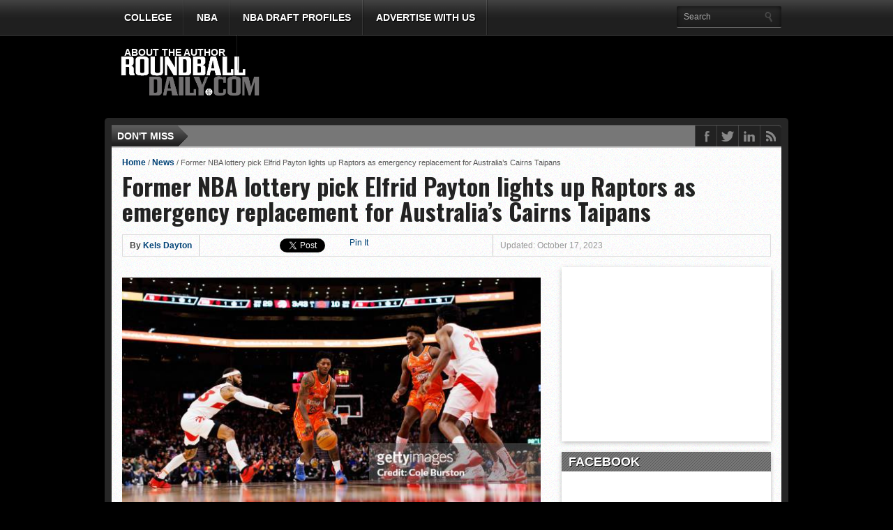

--- FILE ---
content_type: text/html; charset=UTF-8
request_url: https://roundballdaily.com/2023/10/17/elfrid-payton-lights-up-raptors-as-emergency-replacement-for-australias-cairns-taipans/
body_size: 16874
content:
<!DOCTYPE html PUBLIC "-//W3C//DTD XHTML 1.0 Transitional//EN" "http://www.w3.org/TR/xhtml1/DTD/xhtml1-transitional.dtd">
<html xmlns="http://www.w3.org/1999/xhtml" dir="ltr" lang="en-US" prefix="og: https://ogp.me/ns#">
<head>
<meta http-equiv="Content-Type" content="text/html; charset=UTF-8" />
<!-- Enable IE8 Standards mode -->
<meta http-equiv="X-UA-Compatible" content="IE=8" >
<meta name="viewport" content="width=device-width, initial-scale=1, maximum-scale=1" />
<meta property="og:type" content="article" />
<meta property="og:image" content="https://roundballdaily.com/wp-content/uploads/2023/10/https___thesixersense.com_wp-content_uploads_getty-images_2017_07_1345614029-150x150.jpg" />




<link rel="stylesheet" type="text/css" media="all" href="https://roundballdaily.com/wp-content/themes/gameday/style.css" />
<link rel="shortcut icon" href="https://roundballdaily.com/wp-content/uploads/2013/02/Rdwhite251.png" />
<link rel="alternate" type="application/rss+xml" title="RSS 2.0" href="https://roundballdaily.com/feed/" />
<link rel="alternate" type="text/xml" title="RSS .92" href="https://roundballdaily.com/feed/rss/" />
<link rel="alternate" type="application/atom+xml" title="Atom 0.3" href="https://roundballdaily.com/feed/atom/" />
<link rel="pingback" href="https://roundballdaily.com/xmlrpc.php" />

<style type="text/css">

</style>

	<style>img:is([sizes="auto" i], [sizes^="auto," i]) { contain-intrinsic-size: 3000px 1500px }</style>
	
		<!-- All in One SEO 4.9.3 - aioseo.com -->
		<title>Elfrid Payton lights up Raptors as emergency replacement for Australian team</title>
	<meta name="description" content="Former NBA lottery pick Elfrid Payton signed a one-game contract with the Cairns Taipans of Australia&#039;s NBL for a preseason game against the Toronto Raptors." />
	<meta name="robots" content="max-image-preview:large" />
	<meta name="author" content="Kels Dayton"/>
	<link rel="canonical" href="https://roundballdaily.com/2023/10/17/elfrid-payton-lights-up-raptors-as-emergency-replacement-for-australias-cairns-taipans/" />
	<meta name="generator" content="All in One SEO (AIOSEO) 4.9.3" />
		<meta property="og:locale" content="en_US" />
		<meta property="og:site_name" content="ROUNDBALL DAILY" />
		<meta property="og:type" content="article" />
		<meta property="og:title" content="Elfrid Payton lights up Raptors as emergency replacement for Australian team" />
		<meta property="og:description" content="Former NBA lottery pick Elfrid Payton signed a one-game contract with the Cairns Taipans of Australia&#039;s NBL for a preseason game against the Toronto Raptors." />
		<meta property="og:url" content="https://roundballdaily.com/2023/10/17/elfrid-payton-lights-up-raptors-as-emergency-replacement-for-australias-cairns-taipans/" />
		<meta property="og:image" content="https://roundballdaily.com/wp-content/uploads/2023/10/https___thesixersense.com_wp-content_uploads_getty-images_2017_07_1345614029-scaled.jpg" />
		<meta property="og:image:secure_url" content="https://roundballdaily.com/wp-content/uploads/2023/10/https___thesixersense.com_wp-content_uploads_getty-images_2017_07_1345614029-scaled.jpg" />
		<meta property="og:image:width" content="2560" />
		<meta property="og:image:height" content="1706" />
		<meta property="article:tag" content="news" />
		<meta property="article:tag" content="elfrid payton" />
		<meta property="article:tag" content="featured" />
		<meta property="article:tag" content="news ticker" />
		<meta property="article:published_time" content="2023-10-18T03:55:07+00:00" />
		<meta property="article:modified_time" content="2023-10-18T03:55:42+00:00" />
		<meta property="article:publisher" content="https://www.facebook.com/roundballdaily" />
		<script type="application/ld+json" class="aioseo-schema">
			{"@context":"https:\/\/schema.org","@graph":[{"@type":"Article","@id":"https:\/\/roundballdaily.com\/2023\/10\/17\/elfrid-payton-lights-up-raptors-as-emergency-replacement-for-australias-cairns-taipans\/#article","name":"Elfrid Payton lights up Raptors as emergency replacement for Australian team","headline":"Former NBA lottery pick Elfrid Payton lights up Raptors as emergency replacement for Australia&#8217;s Cairns Taipans","author":{"@id":"https:\/\/roundballdaily.com\/author\/roun0525\/#author"},"publisher":{"@id":"https:\/\/roundballdaily.com\/#organization"},"image":{"@type":"ImageObject","url":"https:\/\/roundballdaily.com\/wp-content\/uploads\/2023\/10\/https___thesixersense.com_wp-content_uploads_getty-images_2017_07_1345614029-scaled.jpg","width":2560,"height":1706,"caption":"Elfrid Payton #2 of the Phoenix Suns handles the ball during the NBA preseason game at Footprint Center on October 06, 2021 in Phoenix, Arizona. The Suns defeated the Lakers 117-105. (Photo by Christian Petersen\/Getty Images)"},"datePublished":"2023-10-17T23:55:07-04:00","dateModified":"2023-10-17T23:55:42-04:00","inLanguage":"en-US","mainEntityOfPage":{"@id":"https:\/\/roundballdaily.com\/2023\/10\/17\/elfrid-payton-lights-up-raptors-as-emergency-replacement-for-australias-cairns-taipans\/#webpage"},"isPartOf":{"@id":"https:\/\/roundballdaily.com\/2023\/10\/17\/elfrid-payton-lights-up-raptors-as-emergency-replacement-for-australias-cairns-taipans\/#webpage"},"articleSection":"News, Elfrid Payton, featured, news ticker"},{"@type":"BreadcrumbList","@id":"https:\/\/roundballdaily.com\/2023\/10\/17\/elfrid-payton-lights-up-raptors-as-emergency-replacement-for-australias-cairns-taipans\/#breadcrumblist","itemListElement":[{"@type":"ListItem","@id":"https:\/\/roundballdaily.com#listItem","position":1,"name":"Home","item":"https:\/\/roundballdaily.com","nextItem":{"@type":"ListItem","@id":"https:\/\/roundballdaily.com\/category\/news\/#listItem","name":"News"}},{"@type":"ListItem","@id":"https:\/\/roundballdaily.com\/category\/news\/#listItem","position":2,"name":"News","item":"https:\/\/roundballdaily.com\/category\/news\/","nextItem":{"@type":"ListItem","@id":"https:\/\/roundballdaily.com\/2023\/10\/17\/elfrid-payton-lights-up-raptors-as-emergency-replacement-for-australias-cairns-taipans\/#listItem","name":"Former NBA lottery pick Elfrid Payton lights up Raptors as emergency replacement for Australia&#8217;s Cairns Taipans"},"previousItem":{"@type":"ListItem","@id":"https:\/\/roundballdaily.com#listItem","name":"Home"}},{"@type":"ListItem","@id":"https:\/\/roundballdaily.com\/2023\/10\/17\/elfrid-payton-lights-up-raptors-as-emergency-replacement-for-australias-cairns-taipans\/#listItem","position":3,"name":"Former NBA lottery pick Elfrid Payton lights up Raptors as emergency replacement for Australia&#8217;s Cairns Taipans","previousItem":{"@type":"ListItem","@id":"https:\/\/roundballdaily.com\/category\/news\/#listItem","name":"News"}}]},{"@type":"Organization","@id":"https:\/\/roundballdaily.com\/#organization","name":"ROUNDBALL DAILY","description":"The definitive source for everything basketball.","url":"https:\/\/roundballdaily.com\/","telephone":"+12035988972","logo":{"@type":"ImageObject","url":"https:\/\/roundballdaily.com\/wp-content\/uploads\/2022\/11\/RoundBallDailyLogo-scaled.jpg","@id":"https:\/\/roundballdaily.com\/2023\/10\/17\/elfrid-payton-lights-up-raptors-as-emergency-replacement-for-australias-cairns-taipans\/#organizationLogo","width":2560,"height":1097},"image":{"@id":"https:\/\/roundballdaily.com\/2023\/10\/17\/elfrid-payton-lights-up-raptors-as-emergency-replacement-for-australias-cairns-taipans\/#organizationLogo"}},{"@type":"Person","@id":"https:\/\/roundballdaily.com\/author\/roun0525\/#author","url":"https:\/\/roundballdaily.com\/author\/roun0525\/","name":"Kels Dayton","image":{"@type":"ImageObject","@id":"https:\/\/roundballdaily.com\/2023\/10\/17\/elfrid-payton-lights-up-raptors-as-emergency-replacement-for-australias-cairns-taipans\/#authorImage","url":"https:\/\/secure.gravatar.com\/avatar\/780b98813e5468faa168d1913764561cf09e95f357d31cef8c480f3b230fb714?s=96&d=mm&r=g","width":96,"height":96,"caption":"Kels Dayton"}},{"@type":"WebPage","@id":"https:\/\/roundballdaily.com\/2023\/10\/17\/elfrid-payton-lights-up-raptors-as-emergency-replacement-for-australias-cairns-taipans\/#webpage","url":"https:\/\/roundballdaily.com\/2023\/10\/17\/elfrid-payton-lights-up-raptors-as-emergency-replacement-for-australias-cairns-taipans\/","name":"Elfrid Payton lights up Raptors as emergency replacement for Australian team","description":"Former NBA lottery pick Elfrid Payton signed a one-game contract with the Cairns Taipans of Australia's NBL for a preseason game against the Toronto Raptors.","inLanguage":"en-US","isPartOf":{"@id":"https:\/\/roundballdaily.com\/#website"},"breadcrumb":{"@id":"https:\/\/roundballdaily.com\/2023\/10\/17\/elfrid-payton-lights-up-raptors-as-emergency-replacement-for-australias-cairns-taipans\/#breadcrumblist"},"author":{"@id":"https:\/\/roundballdaily.com\/author\/roun0525\/#author"},"creator":{"@id":"https:\/\/roundballdaily.com\/author\/roun0525\/#author"},"image":{"@type":"ImageObject","url":"https:\/\/roundballdaily.com\/wp-content\/uploads\/2023\/10\/https___thesixersense.com_wp-content_uploads_getty-images_2017_07_1345614029-scaled.jpg","@id":"https:\/\/roundballdaily.com\/2023\/10\/17\/elfrid-payton-lights-up-raptors-as-emergency-replacement-for-australias-cairns-taipans\/#mainImage","width":2560,"height":1706,"caption":"Elfrid Payton #2 of the Phoenix Suns handles the ball during the NBA preseason game at Footprint Center on October 06, 2021 in Phoenix, Arizona. The Suns defeated the Lakers 117-105. (Photo by Christian Petersen\/Getty Images)"},"primaryImageOfPage":{"@id":"https:\/\/roundballdaily.com\/2023\/10\/17\/elfrid-payton-lights-up-raptors-as-emergency-replacement-for-australias-cairns-taipans\/#mainImage"},"datePublished":"2023-10-17T23:55:07-04:00","dateModified":"2023-10-17T23:55:42-04:00"},{"@type":"WebSite","@id":"https:\/\/roundballdaily.com\/#website","url":"https:\/\/roundballdaily.com\/","name":"ROUNDBALL DAILY","description":"The definitive source for everything basketball.","inLanguage":"en-US","publisher":{"@id":"https:\/\/roundballdaily.com\/#organization"}}]}
		</script>
		<!-- All in One SEO -->

<link rel="alternate" type="application/rss+xml" title="ROUNDBALL DAILY &raquo; Feed" href="https://roundballdaily.com/feed/" />
<link rel="alternate" type="application/rss+xml" title="ROUNDBALL DAILY &raquo; Comments Feed" href="https://roundballdaily.com/comments/feed/" />
<link rel="alternate" type="application/rss+xml" title="ROUNDBALL DAILY &raquo; Former NBA lottery pick Elfrid Payton lights up Raptors as emergency replacement for Australia&#8217;s Cairns Taipans Comments Feed" href="https://roundballdaily.com/2023/10/17/elfrid-payton-lights-up-raptors-as-emergency-replacement-for-australias-cairns-taipans/feed/" />
		<!-- This site uses the Google Analytics by MonsterInsights plugin v9.11.1 - Using Analytics tracking - https://www.monsterinsights.com/ -->
							<script src="//www.googletagmanager.com/gtag/js?id=G-X67WX3QMJP"  data-cfasync="false" data-wpfc-render="false" type="text/javascript" async></script>
			<script data-cfasync="false" data-wpfc-render="false" type="text/javascript">
				var mi_version = '9.11.1';
				var mi_track_user = true;
				var mi_no_track_reason = '';
								var MonsterInsightsDefaultLocations = {"page_location":"https:\/\/roundballdaily.com\/2023\/10\/17\/elfrid-payton-lights-up-raptors-as-emergency-replacement-for-australias-cairns-taipans\/"};
								if ( typeof MonsterInsightsPrivacyGuardFilter === 'function' ) {
					var MonsterInsightsLocations = (typeof MonsterInsightsExcludeQuery === 'object') ? MonsterInsightsPrivacyGuardFilter( MonsterInsightsExcludeQuery ) : MonsterInsightsPrivacyGuardFilter( MonsterInsightsDefaultLocations );
				} else {
					var MonsterInsightsLocations = (typeof MonsterInsightsExcludeQuery === 'object') ? MonsterInsightsExcludeQuery : MonsterInsightsDefaultLocations;
				}

								var disableStrs = [
										'ga-disable-G-X67WX3QMJP',
									];

				/* Function to detect opted out users */
				function __gtagTrackerIsOptedOut() {
					for (var index = 0; index < disableStrs.length; index++) {
						if (document.cookie.indexOf(disableStrs[index] + '=true') > -1) {
							return true;
						}
					}

					return false;
				}

				/* Disable tracking if the opt-out cookie exists. */
				if (__gtagTrackerIsOptedOut()) {
					for (var index = 0; index < disableStrs.length; index++) {
						window[disableStrs[index]] = true;
					}
				}

				/* Opt-out function */
				function __gtagTrackerOptout() {
					for (var index = 0; index < disableStrs.length; index++) {
						document.cookie = disableStrs[index] + '=true; expires=Thu, 31 Dec 2099 23:59:59 UTC; path=/';
						window[disableStrs[index]] = true;
					}
				}

				if ('undefined' === typeof gaOptout) {
					function gaOptout() {
						__gtagTrackerOptout();
					}
				}
								window.dataLayer = window.dataLayer || [];

				window.MonsterInsightsDualTracker = {
					helpers: {},
					trackers: {},
				};
				if (mi_track_user) {
					function __gtagDataLayer() {
						dataLayer.push(arguments);
					}

					function __gtagTracker(type, name, parameters) {
						if (!parameters) {
							parameters = {};
						}

						if (parameters.send_to) {
							__gtagDataLayer.apply(null, arguments);
							return;
						}

						if (type === 'event') {
														parameters.send_to = monsterinsights_frontend.v4_id;
							var hookName = name;
							if (typeof parameters['event_category'] !== 'undefined') {
								hookName = parameters['event_category'] + ':' + name;
							}

							if (typeof MonsterInsightsDualTracker.trackers[hookName] !== 'undefined') {
								MonsterInsightsDualTracker.trackers[hookName](parameters);
							} else {
								__gtagDataLayer('event', name, parameters);
							}
							
						} else {
							__gtagDataLayer.apply(null, arguments);
						}
					}

					__gtagTracker('js', new Date());
					__gtagTracker('set', {
						'developer_id.dZGIzZG': true,
											});
					if ( MonsterInsightsLocations.page_location ) {
						__gtagTracker('set', MonsterInsightsLocations);
					}
										__gtagTracker('config', 'G-X67WX3QMJP', {"forceSSL":"true"} );
										window.gtag = __gtagTracker;										(function () {
						/* https://developers.google.com/analytics/devguides/collection/analyticsjs/ */
						/* ga and __gaTracker compatibility shim. */
						var noopfn = function () {
							return null;
						};
						var newtracker = function () {
							return new Tracker();
						};
						var Tracker = function () {
							return null;
						};
						var p = Tracker.prototype;
						p.get = noopfn;
						p.set = noopfn;
						p.send = function () {
							var args = Array.prototype.slice.call(arguments);
							args.unshift('send');
							__gaTracker.apply(null, args);
						};
						var __gaTracker = function () {
							var len = arguments.length;
							if (len === 0) {
								return;
							}
							var f = arguments[len - 1];
							if (typeof f !== 'object' || f === null || typeof f.hitCallback !== 'function') {
								if ('send' === arguments[0]) {
									var hitConverted, hitObject = false, action;
									if ('event' === arguments[1]) {
										if ('undefined' !== typeof arguments[3]) {
											hitObject = {
												'eventAction': arguments[3],
												'eventCategory': arguments[2],
												'eventLabel': arguments[4],
												'value': arguments[5] ? arguments[5] : 1,
											}
										}
									}
									if ('pageview' === arguments[1]) {
										if ('undefined' !== typeof arguments[2]) {
											hitObject = {
												'eventAction': 'page_view',
												'page_path': arguments[2],
											}
										}
									}
									if (typeof arguments[2] === 'object') {
										hitObject = arguments[2];
									}
									if (typeof arguments[5] === 'object') {
										Object.assign(hitObject, arguments[5]);
									}
									if ('undefined' !== typeof arguments[1].hitType) {
										hitObject = arguments[1];
										if ('pageview' === hitObject.hitType) {
											hitObject.eventAction = 'page_view';
										}
									}
									if (hitObject) {
										action = 'timing' === arguments[1].hitType ? 'timing_complete' : hitObject.eventAction;
										hitConverted = mapArgs(hitObject);
										__gtagTracker('event', action, hitConverted);
									}
								}
								return;
							}

							function mapArgs(args) {
								var arg, hit = {};
								var gaMap = {
									'eventCategory': 'event_category',
									'eventAction': 'event_action',
									'eventLabel': 'event_label',
									'eventValue': 'event_value',
									'nonInteraction': 'non_interaction',
									'timingCategory': 'event_category',
									'timingVar': 'name',
									'timingValue': 'value',
									'timingLabel': 'event_label',
									'page': 'page_path',
									'location': 'page_location',
									'title': 'page_title',
									'referrer' : 'page_referrer',
								};
								for (arg in args) {
																		if (!(!args.hasOwnProperty(arg) || !gaMap.hasOwnProperty(arg))) {
										hit[gaMap[arg]] = args[arg];
									} else {
										hit[arg] = args[arg];
									}
								}
								return hit;
							}

							try {
								f.hitCallback();
							} catch (ex) {
							}
						};
						__gaTracker.create = newtracker;
						__gaTracker.getByName = newtracker;
						__gaTracker.getAll = function () {
							return [];
						};
						__gaTracker.remove = noopfn;
						__gaTracker.loaded = true;
						window['__gaTracker'] = __gaTracker;
					})();
									} else {
										console.log("");
					(function () {
						function __gtagTracker() {
							return null;
						}

						window['__gtagTracker'] = __gtagTracker;
						window['gtag'] = __gtagTracker;
					})();
									}
			</script>
							<!-- / Google Analytics by MonsterInsights -->
		<script type="text/javascript">
/* <![CDATA[ */
window._wpemojiSettings = {"baseUrl":"https:\/\/s.w.org\/images\/core\/emoji\/16.0.1\/72x72\/","ext":".png","svgUrl":"https:\/\/s.w.org\/images\/core\/emoji\/16.0.1\/svg\/","svgExt":".svg","source":{"concatemoji":"https:\/\/roundballdaily.com\/wp-includes\/js\/wp-emoji-release.min.js?ver=6.8.3"}};
/*! This file is auto-generated */
!function(s,n){var o,i,e;function c(e){try{var t={supportTests:e,timestamp:(new Date).valueOf()};sessionStorage.setItem(o,JSON.stringify(t))}catch(e){}}function p(e,t,n){e.clearRect(0,0,e.canvas.width,e.canvas.height),e.fillText(t,0,0);var t=new Uint32Array(e.getImageData(0,0,e.canvas.width,e.canvas.height).data),a=(e.clearRect(0,0,e.canvas.width,e.canvas.height),e.fillText(n,0,0),new Uint32Array(e.getImageData(0,0,e.canvas.width,e.canvas.height).data));return t.every(function(e,t){return e===a[t]})}function u(e,t){e.clearRect(0,0,e.canvas.width,e.canvas.height),e.fillText(t,0,0);for(var n=e.getImageData(16,16,1,1),a=0;a<n.data.length;a++)if(0!==n.data[a])return!1;return!0}function f(e,t,n,a){switch(t){case"flag":return n(e,"\ud83c\udff3\ufe0f\u200d\u26a7\ufe0f","\ud83c\udff3\ufe0f\u200b\u26a7\ufe0f")?!1:!n(e,"\ud83c\udde8\ud83c\uddf6","\ud83c\udde8\u200b\ud83c\uddf6")&&!n(e,"\ud83c\udff4\udb40\udc67\udb40\udc62\udb40\udc65\udb40\udc6e\udb40\udc67\udb40\udc7f","\ud83c\udff4\u200b\udb40\udc67\u200b\udb40\udc62\u200b\udb40\udc65\u200b\udb40\udc6e\u200b\udb40\udc67\u200b\udb40\udc7f");case"emoji":return!a(e,"\ud83e\udedf")}return!1}function g(e,t,n,a){var r="undefined"!=typeof WorkerGlobalScope&&self instanceof WorkerGlobalScope?new OffscreenCanvas(300,150):s.createElement("canvas"),o=r.getContext("2d",{willReadFrequently:!0}),i=(o.textBaseline="top",o.font="600 32px Arial",{});return e.forEach(function(e){i[e]=t(o,e,n,a)}),i}function t(e){var t=s.createElement("script");t.src=e,t.defer=!0,s.head.appendChild(t)}"undefined"!=typeof Promise&&(o="wpEmojiSettingsSupports",i=["flag","emoji"],n.supports={everything:!0,everythingExceptFlag:!0},e=new Promise(function(e){s.addEventListener("DOMContentLoaded",e,{once:!0})}),new Promise(function(t){var n=function(){try{var e=JSON.parse(sessionStorage.getItem(o));if("object"==typeof e&&"number"==typeof e.timestamp&&(new Date).valueOf()<e.timestamp+604800&&"object"==typeof e.supportTests)return e.supportTests}catch(e){}return null}();if(!n){if("undefined"!=typeof Worker&&"undefined"!=typeof OffscreenCanvas&&"undefined"!=typeof URL&&URL.createObjectURL&&"undefined"!=typeof Blob)try{var e="postMessage("+g.toString()+"("+[JSON.stringify(i),f.toString(),p.toString(),u.toString()].join(",")+"));",a=new Blob([e],{type:"text/javascript"}),r=new Worker(URL.createObjectURL(a),{name:"wpTestEmojiSupports"});return void(r.onmessage=function(e){c(n=e.data),r.terminate(),t(n)})}catch(e){}c(n=g(i,f,p,u))}t(n)}).then(function(e){for(var t in e)n.supports[t]=e[t],n.supports.everything=n.supports.everything&&n.supports[t],"flag"!==t&&(n.supports.everythingExceptFlag=n.supports.everythingExceptFlag&&n.supports[t]);n.supports.everythingExceptFlag=n.supports.everythingExceptFlag&&!n.supports.flag,n.DOMReady=!1,n.readyCallback=function(){n.DOMReady=!0}}).then(function(){return e}).then(function(){var e;n.supports.everything||(n.readyCallback(),(e=n.source||{}).concatemoji?t(e.concatemoji):e.wpemoji&&e.twemoji&&(t(e.twemoji),t(e.wpemoji)))}))}((window,document),window._wpemojiSettings);
/* ]]> */
</script>
<style id='wp-emoji-styles-inline-css' type='text/css'>

	img.wp-smiley, img.emoji {
		display: inline !important;
		border: none !important;
		box-shadow: none !important;
		height: 1em !important;
		width: 1em !important;
		margin: 0 0.07em !important;
		vertical-align: -0.1em !important;
		background: none !important;
		padding: 0 !important;
	}
</style>
<link rel='stylesheet' id='wp-block-library-css' href='https://roundballdaily.com/wp-includes/css/dist/block-library/style.min.css?ver=6.8.3' type='text/css' media='all' />
<style id='classic-theme-styles-inline-css' type='text/css'>
/*! This file is auto-generated */
.wp-block-button__link{color:#fff;background-color:#32373c;border-radius:9999px;box-shadow:none;text-decoration:none;padding:calc(.667em + 2px) calc(1.333em + 2px);font-size:1.125em}.wp-block-file__button{background:#32373c;color:#fff;text-decoration:none}
</style>
<link rel='stylesheet' id='aioseo/css/src/vue/standalone/blocks/table-of-contents/global.scss-css' href='https://roundballdaily.com/wp-content/plugins/all-in-one-seo-pack/dist/Lite/assets/css/table-of-contents/global.e90f6d47.css?ver=4.9.3' type='text/css' media='all' />
<style id='global-styles-inline-css' type='text/css'>
:root{--wp--preset--aspect-ratio--square: 1;--wp--preset--aspect-ratio--4-3: 4/3;--wp--preset--aspect-ratio--3-4: 3/4;--wp--preset--aspect-ratio--3-2: 3/2;--wp--preset--aspect-ratio--2-3: 2/3;--wp--preset--aspect-ratio--16-9: 16/9;--wp--preset--aspect-ratio--9-16: 9/16;--wp--preset--color--black: #000000;--wp--preset--color--cyan-bluish-gray: #abb8c3;--wp--preset--color--white: #ffffff;--wp--preset--color--pale-pink: #f78da7;--wp--preset--color--vivid-red: #cf2e2e;--wp--preset--color--luminous-vivid-orange: #ff6900;--wp--preset--color--luminous-vivid-amber: #fcb900;--wp--preset--color--light-green-cyan: #7bdcb5;--wp--preset--color--vivid-green-cyan: #00d084;--wp--preset--color--pale-cyan-blue: #8ed1fc;--wp--preset--color--vivid-cyan-blue: #0693e3;--wp--preset--color--vivid-purple: #9b51e0;--wp--preset--gradient--vivid-cyan-blue-to-vivid-purple: linear-gradient(135deg,rgba(6,147,227,1) 0%,rgb(155,81,224) 100%);--wp--preset--gradient--light-green-cyan-to-vivid-green-cyan: linear-gradient(135deg,rgb(122,220,180) 0%,rgb(0,208,130) 100%);--wp--preset--gradient--luminous-vivid-amber-to-luminous-vivid-orange: linear-gradient(135deg,rgba(252,185,0,1) 0%,rgba(255,105,0,1) 100%);--wp--preset--gradient--luminous-vivid-orange-to-vivid-red: linear-gradient(135deg,rgba(255,105,0,1) 0%,rgb(207,46,46) 100%);--wp--preset--gradient--very-light-gray-to-cyan-bluish-gray: linear-gradient(135deg,rgb(238,238,238) 0%,rgb(169,184,195) 100%);--wp--preset--gradient--cool-to-warm-spectrum: linear-gradient(135deg,rgb(74,234,220) 0%,rgb(151,120,209) 20%,rgb(207,42,186) 40%,rgb(238,44,130) 60%,rgb(251,105,98) 80%,rgb(254,248,76) 100%);--wp--preset--gradient--blush-light-purple: linear-gradient(135deg,rgb(255,206,236) 0%,rgb(152,150,240) 100%);--wp--preset--gradient--blush-bordeaux: linear-gradient(135deg,rgb(254,205,165) 0%,rgb(254,45,45) 50%,rgb(107,0,62) 100%);--wp--preset--gradient--luminous-dusk: linear-gradient(135deg,rgb(255,203,112) 0%,rgb(199,81,192) 50%,rgb(65,88,208) 100%);--wp--preset--gradient--pale-ocean: linear-gradient(135deg,rgb(255,245,203) 0%,rgb(182,227,212) 50%,rgb(51,167,181) 100%);--wp--preset--gradient--electric-grass: linear-gradient(135deg,rgb(202,248,128) 0%,rgb(113,206,126) 100%);--wp--preset--gradient--midnight: linear-gradient(135deg,rgb(2,3,129) 0%,rgb(40,116,252) 100%);--wp--preset--font-size--small: 13px;--wp--preset--font-size--medium: 20px;--wp--preset--font-size--large: 36px;--wp--preset--font-size--x-large: 42px;--wp--preset--spacing--20: 0.44rem;--wp--preset--spacing--30: 0.67rem;--wp--preset--spacing--40: 1rem;--wp--preset--spacing--50: 1.5rem;--wp--preset--spacing--60: 2.25rem;--wp--preset--spacing--70: 3.38rem;--wp--preset--spacing--80: 5.06rem;--wp--preset--shadow--natural: 6px 6px 9px rgba(0, 0, 0, 0.2);--wp--preset--shadow--deep: 12px 12px 50px rgba(0, 0, 0, 0.4);--wp--preset--shadow--sharp: 6px 6px 0px rgba(0, 0, 0, 0.2);--wp--preset--shadow--outlined: 6px 6px 0px -3px rgba(255, 255, 255, 1), 6px 6px rgba(0, 0, 0, 1);--wp--preset--shadow--crisp: 6px 6px 0px rgba(0, 0, 0, 1);}:where(.is-layout-flex){gap: 0.5em;}:where(.is-layout-grid){gap: 0.5em;}body .is-layout-flex{display: flex;}.is-layout-flex{flex-wrap: wrap;align-items: center;}.is-layout-flex > :is(*, div){margin: 0;}body .is-layout-grid{display: grid;}.is-layout-grid > :is(*, div){margin: 0;}:where(.wp-block-columns.is-layout-flex){gap: 2em;}:where(.wp-block-columns.is-layout-grid){gap: 2em;}:where(.wp-block-post-template.is-layout-flex){gap: 1.25em;}:where(.wp-block-post-template.is-layout-grid){gap: 1.25em;}.has-black-color{color: var(--wp--preset--color--black) !important;}.has-cyan-bluish-gray-color{color: var(--wp--preset--color--cyan-bluish-gray) !important;}.has-white-color{color: var(--wp--preset--color--white) !important;}.has-pale-pink-color{color: var(--wp--preset--color--pale-pink) !important;}.has-vivid-red-color{color: var(--wp--preset--color--vivid-red) !important;}.has-luminous-vivid-orange-color{color: var(--wp--preset--color--luminous-vivid-orange) !important;}.has-luminous-vivid-amber-color{color: var(--wp--preset--color--luminous-vivid-amber) !important;}.has-light-green-cyan-color{color: var(--wp--preset--color--light-green-cyan) !important;}.has-vivid-green-cyan-color{color: var(--wp--preset--color--vivid-green-cyan) !important;}.has-pale-cyan-blue-color{color: var(--wp--preset--color--pale-cyan-blue) !important;}.has-vivid-cyan-blue-color{color: var(--wp--preset--color--vivid-cyan-blue) !important;}.has-vivid-purple-color{color: var(--wp--preset--color--vivid-purple) !important;}.has-black-background-color{background-color: var(--wp--preset--color--black) !important;}.has-cyan-bluish-gray-background-color{background-color: var(--wp--preset--color--cyan-bluish-gray) !important;}.has-white-background-color{background-color: var(--wp--preset--color--white) !important;}.has-pale-pink-background-color{background-color: var(--wp--preset--color--pale-pink) !important;}.has-vivid-red-background-color{background-color: var(--wp--preset--color--vivid-red) !important;}.has-luminous-vivid-orange-background-color{background-color: var(--wp--preset--color--luminous-vivid-orange) !important;}.has-luminous-vivid-amber-background-color{background-color: var(--wp--preset--color--luminous-vivid-amber) !important;}.has-light-green-cyan-background-color{background-color: var(--wp--preset--color--light-green-cyan) !important;}.has-vivid-green-cyan-background-color{background-color: var(--wp--preset--color--vivid-green-cyan) !important;}.has-pale-cyan-blue-background-color{background-color: var(--wp--preset--color--pale-cyan-blue) !important;}.has-vivid-cyan-blue-background-color{background-color: var(--wp--preset--color--vivid-cyan-blue) !important;}.has-vivid-purple-background-color{background-color: var(--wp--preset--color--vivid-purple) !important;}.has-black-border-color{border-color: var(--wp--preset--color--black) !important;}.has-cyan-bluish-gray-border-color{border-color: var(--wp--preset--color--cyan-bluish-gray) !important;}.has-white-border-color{border-color: var(--wp--preset--color--white) !important;}.has-pale-pink-border-color{border-color: var(--wp--preset--color--pale-pink) !important;}.has-vivid-red-border-color{border-color: var(--wp--preset--color--vivid-red) !important;}.has-luminous-vivid-orange-border-color{border-color: var(--wp--preset--color--luminous-vivid-orange) !important;}.has-luminous-vivid-amber-border-color{border-color: var(--wp--preset--color--luminous-vivid-amber) !important;}.has-light-green-cyan-border-color{border-color: var(--wp--preset--color--light-green-cyan) !important;}.has-vivid-green-cyan-border-color{border-color: var(--wp--preset--color--vivid-green-cyan) !important;}.has-pale-cyan-blue-border-color{border-color: var(--wp--preset--color--pale-cyan-blue) !important;}.has-vivid-cyan-blue-border-color{border-color: var(--wp--preset--color--vivid-cyan-blue) !important;}.has-vivid-purple-border-color{border-color: var(--wp--preset--color--vivid-purple) !important;}.has-vivid-cyan-blue-to-vivid-purple-gradient-background{background: var(--wp--preset--gradient--vivid-cyan-blue-to-vivid-purple) !important;}.has-light-green-cyan-to-vivid-green-cyan-gradient-background{background: var(--wp--preset--gradient--light-green-cyan-to-vivid-green-cyan) !important;}.has-luminous-vivid-amber-to-luminous-vivid-orange-gradient-background{background: var(--wp--preset--gradient--luminous-vivid-amber-to-luminous-vivid-orange) !important;}.has-luminous-vivid-orange-to-vivid-red-gradient-background{background: var(--wp--preset--gradient--luminous-vivid-orange-to-vivid-red) !important;}.has-very-light-gray-to-cyan-bluish-gray-gradient-background{background: var(--wp--preset--gradient--very-light-gray-to-cyan-bluish-gray) !important;}.has-cool-to-warm-spectrum-gradient-background{background: var(--wp--preset--gradient--cool-to-warm-spectrum) !important;}.has-blush-light-purple-gradient-background{background: var(--wp--preset--gradient--blush-light-purple) !important;}.has-blush-bordeaux-gradient-background{background: var(--wp--preset--gradient--blush-bordeaux) !important;}.has-luminous-dusk-gradient-background{background: var(--wp--preset--gradient--luminous-dusk) !important;}.has-pale-ocean-gradient-background{background: var(--wp--preset--gradient--pale-ocean) !important;}.has-electric-grass-gradient-background{background: var(--wp--preset--gradient--electric-grass) !important;}.has-midnight-gradient-background{background: var(--wp--preset--gradient--midnight) !important;}.has-small-font-size{font-size: var(--wp--preset--font-size--small) !important;}.has-medium-font-size{font-size: var(--wp--preset--font-size--medium) !important;}.has-large-font-size{font-size: var(--wp--preset--font-size--large) !important;}.has-x-large-font-size{font-size: var(--wp--preset--font-size--x-large) !important;}
:where(.wp-block-post-template.is-layout-flex){gap: 1.25em;}:where(.wp-block-post-template.is-layout-grid){gap: 1.25em;}
:where(.wp-block-columns.is-layout-flex){gap: 2em;}:where(.wp-block-columns.is-layout-grid){gap: 2em;}
:root :where(.wp-block-pullquote){font-size: 1.5em;line-height: 1.6;}
</style>
<link rel='stylesheet' id='theiaPostSlider-css' href='https://roundballdaily.com/wp-content/themes/gameday/admin/theia-post-slider/css/buttons-orange.css?ver=6.8.3' type='text/css' media='all' />
<script type="text/javascript" src="https://roundballdaily.com/wp-content/plugins/google-analytics-for-wordpress/assets/js/frontend-gtag.min.js?ver=9.11.1" id="monsterinsights-frontend-script-js" async="async" data-wp-strategy="async"></script>
<script data-cfasync="false" data-wpfc-render="false" type="text/javascript" id='monsterinsights-frontend-script-js-extra'>/* <![CDATA[ */
var monsterinsights_frontend = {"js_events_tracking":"true","download_extensions":"doc,pdf,ppt,zip,xls,docx,pptx,xlsx","inbound_paths":"[]","home_url":"https:\/\/roundballdaily.com","hash_tracking":"false","v4_id":"G-X67WX3QMJP"};/* ]]> */
</script>
<script type="text/javascript" src="https://roundballdaily.com/wp-includes/js/jquery/jquery.min.js?ver=3.7.1" id="jquery-core-js"></script>
<script type="text/javascript" src="https://roundballdaily.com/wp-includes/js/jquery/jquery-migrate.min.js?ver=3.4.1" id="jquery-migrate-js"></script>
<script type="text/javascript" src="https://roundballdaily.com/wp-content/themes/gameday/js/jquery.flexslider.js?ver=6.8.3" id="flexslider-js"></script>
<script type="text/javascript" src="https://roundballdaily.com/wp-content/themes/gameday/js/jquery.elastislide.js?ver=6.8.3" id="elastislide-js"></script>
<script type="text/javascript" src="https://roundballdaily.com/wp-content/themes/gameday/js/ticker.js?ver=6.8.3" id="ticker-js"></script>
<script type="text/javascript" src="https://roundballdaily.com/wp-content/themes/gameday/js/respond.min.js?ver=6.8.3" id="respond-js"></script>
<script type="text/javascript" src="https://roundballdaily.com/wp-content/themes/gameday/js/jquery.isotope.min.js?ver=6.8.3" id="isotope-js"></script>
<script type="text/javascript" src="https://roundballdaily.com/wp-includes/js/imagesloaded.min.js?ver=5.0.0" id="imagesloaded-js"></script>
<script type="text/javascript" src="https://roundballdaily.com/wp-content/themes/gameday/js/jquery.tweet.js?ver=6.8.3" id="twitter-js"></script>
<script type="text/javascript" src="https://roundballdaily.com/wp-content/themes/gameday/js/scripts.js?ver=6.8.3" id="gameday-js"></script>
<script type="text/javascript" src="https://roundballdaily.com/wp-content/themes/gameday/admin/theia-post-slider/js/balupton-history.js/history.js?ver=1.7.1" id="history.js-js"></script>
<script type="text/javascript" src="https://roundballdaily.com/wp-content/themes/gameday/admin/theia-post-slider/js/balupton-history.js/history.adapter.jquery.js?ver=1.7.1" id="history.adapter.jquery.js-js"></script>
<script type="text/javascript" src="https://roundballdaily.com/wp-content/themes/gameday/admin/theia-post-slider/js/tps-transition-slide.js?ver=1.0.8" id="theiaPostSlider-transition-slide.js-js"></script>
<link rel="https://api.w.org/" href="https://roundballdaily.com/wp-json/" /><link rel="alternate" title="JSON" type="application/json" href="https://roundballdaily.com/wp-json/wp/v2/posts/31027" /><link rel="EditURI" type="application/rsd+xml" title="RSD" href="https://roundballdaily.com/xmlrpc.php?rsd" />
<meta name="generator" content="WordPress 6.8.3" />
<link rel='shortlink' href='https://roundballdaily.com/?p=31027' />
<link rel="alternate" title="oEmbed (JSON)" type="application/json+oembed" href="https://roundballdaily.com/wp-json/oembed/1.0/embed?url=https%3A%2F%2Froundballdaily.com%2F2023%2F10%2F17%2Felfrid-payton-lights-up-raptors-as-emergency-replacement-for-australias-cairns-taipans%2F" />
<link rel="alternate" title="oEmbed (XML)" type="text/xml+oembed" href="https://roundballdaily.com/wp-json/oembed/1.0/embed?url=https%3A%2F%2Froundballdaily.com%2F2023%2F10%2F17%2Felfrid-payton-lights-up-raptors-as-emergency-replacement-for-australias-cairns-taipans%2F&#038;format=xml" />
	<link rel="preconnect" href="https://fonts.googleapis.com">
	<link rel="preconnect" href="https://fonts.gstatic.com">
	<link href='https://fonts.googleapis.com/css2?display=swap&family=Oswald:wght@200;400;700' rel='stylesheet'>

		<style type='text/css'>

		#nav-main-wrapper { background: #222222 url(https://roundballdaily.com/wp-content/themes/gameday/images/nav-bg.png) repeat-x bottom; }

		span.headlines-header, #nav-mobi select { background: #222222 }

		.category-heading { background: #222222 url(https://roundballdaily.com/wp-content/themes/gameday/images/striped-bg.png); }

		.fb-but { background: #222222 url(https://roundballdaily.com/wp-content/themes/gameday/images/social-buttons.png) 0 0; }

		.twitter-but { background: #222222 url(https://roundballdaily.com/wp-content/themes/gameday/images/social-buttons.png) -30px 0; }

		.pinterest-but { background: #222222 url(https://roundballdaily.com/wp-content/themes/gameday/images/social-buttons.png) -60px 0; }

		.google-but { background: #222222 url(https://roundballdaily.com/wp-content/themes/gameday/images/social-buttons.png) -90px 0; }

		.youtube-but { background: #222222 url(https://roundballdaily.com/wp-content/themes/gameday/images/social-buttons.png) -120px 0; }

		.linkedin-but { background: #222222 url(https://roundballdaily.com/wp-content/themes/gameday/images/social-buttons.png) -174px 0; }

		.rss-but { background: #222222 url(https://roundballdaily.com/wp-content/themes/gameday/images/social-buttons.png) -204px 0; }

		ul.score-nav li.active, ul.score-nav li.active:hover, .blog-cat li, .blog-cat-title, .flex-control-paging li a.flex-active { background: #eb1e00; }

		.prev-post, .next-post { color: #eb1e00; }

		a, a:visited { color: #004276; }

		h3#reply-title, h2.comments, #related-posts h3, h4.widget-header, h4.widget-header-fb { background: #777777 url(https://roundballdaily.com/wp-content/themes/gameday/images/striped-bg.png); }

		#wallpaper { background: url() no-repeat 50% 0; }

		</style><style type="text/css" id="custom-background-css">
body.custom-background { background-color: #000000; background-image: url("https://roundballdaily.com/wp-content/uploads/2015/12/rbd-twitter.png"); background-position: left top; background-size: auto; background-repeat: repeat; background-attachment: scroll; }
</style>
	<link rel="icon" href="https://roundballdaily.com/wp-content/uploads/2017/08/cropped-Roundball-smaller-logo-32x32.png" sizes="32x32" />
<link rel="icon" href="https://roundballdaily.com/wp-content/uploads/2017/08/cropped-Roundball-smaller-logo-192x192.png" sizes="192x192" />
<link rel="apple-touch-icon" href="https://roundballdaily.com/wp-content/uploads/2017/08/cropped-Roundball-smaller-logo-180x180.png" />
<meta name="msapplication-TileImage" content="https://roundballdaily.com/wp-content/uploads/2017/08/cropped-Roundball-smaller-logo-270x270.png" />
	<style id="egf-frontend-styles" type="text/css">
		h1 {font-family: 'Oswald', sans-serif;font-style: normal;font-weight: 700;} h2 {font-family: 'Oswald', sans-serif;font-style: normal;font-weight: 400;} h3 {font-family: 'Oswald', sans-serif;font-style: normal;font-weight: 200;} h6 {font-family: 'Oswald', sans-serif;font-style: normal;font-weight: 200;} h4 {font-family: 'Oswald', sans-serif;font-style: normal;font-weight: 200;} h5 {font-family: 'Oswald', sans-serif;font-style: normal;font-weight: 200;} p {} 	</style>
	

</head>

<body data-rsssl=1 class="wp-singular post-template-default single single-post postid-31027 single-format-standard custom-background wp-theme-gameday">

<div id="site">
	<div id="wrapper">
		<div id="nav-main-wrapper">
			<div id="nav-main">
				<div id="nav-main-left">
					
					<ul class="nav-main">
						<div class="menu-final-gameday-menu-container"><ul id="menu-final-gameday-menu" class="menu"><li id="menu-item-18680" class="menu-item menu-item-type-taxonomy menu-item-object-category menu-item-18680"><a href="https://roundballdaily.com/category/college/">College</a></li>
<li id="menu-item-18681" class="menu-item menu-item-type-taxonomy menu-item-object-category menu-item-18681"><a href="https://roundballdaily.com/category/nba-2/">NBA</a></li>
<li id="menu-item-19997" class="menu-item menu-item-type-taxonomy menu-item-object-category menu-item-19997"><a href="https://roundballdaily.com/category/nba-draft-profiles/">NBA Draft Profiles</a></li>
<li id="menu-item-18500" class="menu-item menu-item-type-taxonomy menu-item-object-category menu-item-18500"><a href="https://roundballdaily.com/category/advertise-with-us/">Advertise with Us</a></li>
<li id="menu-item-15679" class="menu-item menu-item-type-custom menu-item-object-custom menu-item-15679"><a href="https://roundballdaily.com/2010/05/01/about-the-author/">About the Author</a></li>
</ul></div>
					</ul>
					<div id="nav-mobi">
 						<div class="menu-final-gameday-menu-container"><select><option>Menu</option><option value="https://roundballdaily.com/category/college/">College</option>
<option value="https://roundballdaily.com/category/nba-2/">NBA</option>
<option value="https://roundballdaily.com/category/nba-draft-profiles/">NBA Draft Profiles</option>
<option value="https://roundballdaily.com/category/advertise-with-us/">Advertise with Us</option>
<option value="https://roundballdaily.com/2010/05/01/about-the-author/">About the Author</option>
</select></div>
					</div><!--nav-mobi-->
				</div><!--nav-main-left-->
				<div id="nav-search">
					<form method="get" id="searchform" action="https://roundballdaily.com/">
	<input type="text" name="s" id="s" value="Search" onfocus='if (this.value == "Search") { this.value = ""; }' onblur='if (this.value == "") { this.value = "Search"; }' />
	<input type="hidden" id="search-button" />
</form>
				</div><!--nav-search-->
			</div><!--nav-main-->
		</div><!--nav-main-wrapper-->

		

		<div id="main-wrapper">
			
			<div id="top-spacer"></div>
			
			
			<div id="leader-wrapper">
				
				<div id="logo-large">
					
					<a href="https://roundballdaily.com"><img src="https://roundballdaily.com/wp-content/uploads/2015/12/RoundBallDailyLogo.jpg" alt="ROUNDBALL DAILY" /></a>
					
				</div><!--logo-large-->
				
				<div id="ad-728">
					<script type="text/javascript"><!--
google_ad_client = "ca-pub-7480354596100329";
/* Ad Unit 1 */
google_ad_slot = "1188898960";
google_ad_width = 728;
google_ad_height = 90;
//-->
</script>
<script type="text/javascript"
src="https://pagead2.googlesyndication.com/pagead/show_ads.js">
</script>
				</div><!--ad-728-->
				
			</div><!--leader-wrapper-->
			
			<div id="content-outer">
					<div id="main-top">
					<div id="ticker">
						<span class="ticker-heading">Don't miss</span>
						<ul class="ticker-list">
							
							<li><a href="https://roundballdaily.com/2025/11/04/former-creighton-standout-ryan-kalkbrenner-making-an-early-impact-with-charlotte-hornets/">Former Creighton standout Ryan Kalkbrenner making an early impact with Charlotte Hornets</a><span class="ticker-date">Posted 3 months ago</span></li>
							
							<li><a href="https://roundballdaily.com/2025/01/21/attacking-style-not-the-only-reason-some-tottenham-fans-will-back-ange-postecoglou-until-the-bitter-end/">Attacking style not the only reason some Tottenham fans will back Ange Postecoglou until the bitter end</a><span class="ticker-date">Posted 1 year ago</span></li>
							
							<li><a href="https://roundballdaily.com/2024/08/14/paris-olympics-takeaways-what-did-team-usas-crunch-time-lineup-say-about-nbas-hierarchy/">Paris Olympics takeaways: What did Team USA&#8217;s crunch-time lineup say about NBA&#8217;s hierarchy?</a><span class="ticker-date">Posted 1 year ago</span></li>
							
							<li><a href="https://roundballdaily.com/2024/07/09/zach-edey-summer-league-debut/">Zach Edey posted an easy double-double in Summer League debut. Here&#8217;s why he&#8217;ll succeed in NBA</a><span class="ticker-date">Posted 2 years ago</span></li>
							
							<li><a href="https://roundballdaily.com/2024/06/25/what-will-we-most-remember-these-champion-boston-celtics-for/">What will we most remember these champion Boston Celtics for?</a><span class="ticker-date">Posted 2 years ago</span></li>
							
							<li><a href="https://roundballdaily.com/2024/06/20/after-long-seven-year-road-filled-with-excruciating-losses-celtics-coast-to-nba-title-felt-surreal/">After long, seven-year road filled with excruciating losses, Celtics’ coast to NBA title felt ‘surreal’</a><span class="ticker-date">Posted 2 years ago</span></li>
							
							<li><a href="https://roundballdaily.com/2024/02/25/south-florida-mens-basketball-is-on-an-unbelievable-heater-but-also-still-on-the-bubble/">South Florida men&#8217;s basketball is on an unbelievable heater&#8211; but also still on the bubble</a><span class="ticker-date">Posted 2 years ago</span></li>
							
							<li><a href="https://roundballdaily.com/2024/01/25/kobe-bufkin-is-balling-out-for-atlanta-hawks-g-league-team-when-will-he-be-called-up-to-nba/">Kobe Bufkin is balling out for Atlanta Hawks&#8217; G League team. When will he be called up to NBA?</a><span class="ticker-date">Posted 2 years ago</span></li>
							
							<li><a href="https://roundballdaily.com/2024/01/11/former-knicks-guards-immanuel-quickley-rj-barrett-may-yet-prove-raptors-won-the-og-anunoby-trade/">Former Knicks guards Immanuel Quickley, RJ Barrett may yet prove Raptors won the OG Anunoby trade</a><span class="ticker-date">Posted 2 years ago</span></li>
							
							<li><a href="https://roundballdaily.com/2023/12/15/rebounding-savant-oscar-tshiebwe-finally-gets-nba-chance-hes-deserved-for-years/">Rebounding savant Oscar Tshiebwe finally gets NBA chance he&#8217;s deserved for years</a><span class="ticker-date">Posted 2 years ago</span></li>
							
						</ul>
						
					</div><!--ticker-->
					<div id="content-social">
						<ul>
							
							<li><a href="http://www.facebook.com/roundballdaily" alt="Facebook" class="fb-but" target="_blank"></a></li>
							<li><a href="http://www.twitter.com/RoundballDaily" alt="Twitter" class="twitter-but" target="_blank"></a></li>
							
							
							
							<li><a href="http://www.linkedin.com/company/wkdayton" alt="Linkedin" class="linkedin-but" target="_blank"></a></li>
							<li><a href="https://roundballdaily.com/feed/rss/" alt="RSS Feed" class="rss-but"></a></li>
						</ul>
					</div><!--content-social-->
					</div><!--main-top-->
				<div id="content-inner">
<div id="main">
		<div class="breadcrumb">
		<div id="crumbs"><a href="https://roundballdaily.com">Home</a> / <a href="https://roundballdaily.com/category/news/">News</a> / <span class="current">Former NBA lottery pick Elfrid Payton lights up Raptors as emergency replacement for Australia&#8217;s Cairns Taipans</span></div>	</div><!--breadcrumb-->
	<h1 class="headline">Former NBA lottery pick Elfrid Payton lights up Raptors as emergency replacement for Australia&#8217;s Cairns Taipans</h1>
	<div id="post-info-wrapper">
		<ul class="post-info">
			<li><div class="post-author">By <a href="https://roundballdaily.com/author/roun0525/" title="Posts by Kels Dayton" rel="author">Kels Dayton</a></div></li>
			<li>
			<ul class="post-social">
				<li>
					<iframe src="https://www.facebook.com/plugins/like.php?href=https%3A%2F%2Froundballdaily.com%2F2023%2F10%2F17%2Felfrid-payton-lights-up-raptors-as-emergency-replacement-for-australias-cairns-taipans%2F&amp;layout=button_count&amp;show_faces=false&amp;width=100&amp;action=like&amp;colorscheme=light" scrolling="no" frameborder="0" allowTransparency="true" style="border:none; overflow:hidden; width:100px; height:20px;">
</iframe>
				</li>
				<li>
					<a href="http://twitter.com/share" class="twitter-share-button" data-lang="en" data-count="horizontal">Tweet</a>
				</li>
				<li>
					<a href="http://pinterest.com/pin/create/button/?url=https%3A%2F%2Froundballdaily.com%2F2023%2F10%2F17%2Felfrid-payton-lights-up-raptors-as-emergency-replacement-for-australias-cairns-taipans%2F&media=https://roundballdaily.com/wp-content/uploads/2023/10/https___thesixersense.com_wp-content_uploads_getty-images_2017_07_1345614029-scaled.jpg&description=Former NBA lottery pick Elfrid Payton lights up Raptors as emergency replacement for Australia&#8217;s Cairns Taipans" class="pin-it-button" count-layout="horizontal">Pin It</a>
				</li>
				<li>
				<g:plusone size="medium" annotation="inline" width="120"></g:plusone>
				</li>
			</ul>
			</li>
			<li><div class="post-update">Updated: October 17, 2023</div></li>
		</ul>
	</div><!--post-info-wrapper-->
	<div id="post-area" class="post-31027 post type-post status-publish format-standard has-post-thumbnail hentry category-news tag-elfrid-payton tag-featured tag-news-ticker">
				<div id="content-area">
			<div id="attachment_31035" style="width: 622px" class="wp-caption aligncenter"><a href="https://roundballdaily.com/2023/10/17/elfrid-payton-lights-up-raptors-as-emergency-replacement-for-australias-cairns-taipans/gettyimages-1726774425-612x612/" rel="attachment wp-att-31035"><img fetchpriority="high" decoding="async" aria-describedby="caption-attachment-31035" src="https://roundballdaily.com/wp-content/uploads/2023/10/gettyimages-1726774425-612x612-1.jpg" alt="TORONTO, CANADA - OCTOBER 15: Elfrid Peyton #25 of the Cairns Taipans dribbles past Gary Trent Jr. (L) #33 of the Toronto Raptors during a preseason game at Scotiabank Arena on October 15, 2023 in Toronto, Canada. (Photo by Cole Burston/Getty Images)" width="612" height="408" class="size-full wp-image-31035" srcset="https://roundballdaily.com/wp-content/uploads/2023/10/gettyimages-1726774425-612x612-1.jpg 612w, https://roundballdaily.com/wp-content/uploads/2023/10/gettyimages-1726774425-612x612-1-300x200.jpg 300w" sizes="(max-width: 612px) 100vw, 612px" /></a><p id="caption-attachment-31035" class="wp-caption-text">TORONTO, CANADA &#8211; OCTOBER 15: Elfrid Peyton #25 of the Cairns Taipans dribbles past Gary Trent Jr. (L) #33 of the Toronto Raptors during a preseason game at Scotiabank Arena on October 15, 2023 in Toronto, Canada. (Photo by Cole Burston/Getty Images)</p></div>
<p><a href="https://www.basketball-reference.com/players/p/paytoel01.html">Elfrid Payton</a> must be one of those dudes who walks around with a basketball in his backpack.</p>
<p>When the  <a href="https://nbl.com.au/teams/3713/cairns-taipans">Cairns Taipans </a> of Australia&#8217;s NBL needed a replacement player for their exhibition game against the Toronto Raptors on Monday, they told Payton, the 29-year-old former Orlando Magic lottery pick, to come thru.</p>
<p>And he did, rolling up to Scotia Bank Arena and throwing up 21 points on 10-of-19 shooting, 7 assists, 7 rebounds and 2 steals in 27 minutes <a href="https://www.espn.com/nba/boxscore/_/gameId/401591908">in a 134-93 loss</a>. He also committed five turnovers, but hey, he didn&#8217;t know any of his teammates until like five minutes before the game.</p>
<p>Payton signed a contract just to play in the one game, as the Taipans were hit with a rash of injuries in the lead-up to it.</p>
<p>&#8220;We sent out the bat signal for a little bit of help with (two players) being unavailable, and Elfrid Payton answered the call for us,&#8221; Taipans head coach Adam Forde told a reporter for the NBL before the game. &#8220;Hopefully he doesn&#8217;t get lost in transit as he makes his way here to Toronto, but excited to have him here.&#8221;</p>
<p>&#8220;He&#8217;s going to get a good opportunity to burn. I hope he enjoys the experience as much as we&#8217;re going to enjoy having him here.&#8221;</p>
<blockquote class="twitter-tweet" data-width="550" data-dnt="true">
<p lang="en" dir="ltr">Elfrid Payton vs. the Raptors tonight:</p>
<p>21 Points<br />7 Rebounds<br />7 Assists<br />2 Steals<br />52% FG</p>
<p>(via <a href="https://twitter.com/IQfor3?ref_src=twsrc%5Etfw">@IQfor3</a>)</p>
<p> <a href="https://t.co/tC3En10Xkz">https://t.co/tC3En10Xkz</a></p>
<p>&mdash; Hoop Central (@TheHoopCentral) <a href="https://twitter.com/TheHoopCentral/status/1713730631530906077?ref_src=twsrc%5Etfw">October 16, 2023</a></p></blockquote>
<p><script async src="https://platform.twitter.com/widgets.js" charset="utf-8"></script></p>
<p>Seems like he did, as the eight-year NBA vet gave teams a pretty good look at his game and made his case to get back into the league. He made some highlight-reel plays, including a buzzer-beater from half court just before halftime.</p>
<p>Payton filled a similar need for the G League&#8217;s <a href="https://www.fieldhousefiles.com/p/mad-ants-add-elfrid-payton-former-lottery-pick">Fort Wayne Mad Ants</a>, affiliate of the Indiana Pacers, last season when the team was hit with injuries, signing on in February and <a href="https://stats.gleague.nba.com/player/203901/">playing in 10 games</a>.</p>
<p>After being taken with the 10th overall pick in the 2014 draft and being named the <a href="https://roundballdaily.com/2014/07/08/elfrid-payton-is-the-coolest-rookie-in-the-new-nba-class/">coolest rookie in the class by Roundball Daily</a> (probably the honor of his career if we&#8217;re being fair), Payton had a solid career in the league.</p>
<p>He averaged 10.1 points, 5.7 assists, 4 rebounds and 1.2 steals in 26 minutes per game over eight seasons, three-and-a-half with the Magic, one-and-a half with the Suns, two with the Knicks and one with the Pelicans. He was always a pesky defender, with good athleticism and solid passing skills. His problem was that he wasn&#8217;t an efficient shooter, and he knocked down just 28.7% of his threes in his career.</p>
<p>It&#8217;s possible Payton may get another chance to lace &#8217;em up in the league&#8211; after all, he&#8217;s only 29. At the very least, he&#8217;s proven he&#8217;s ready, willing and able to come in and ball on short notice&#8211; and that&#8217;ll make kids with basketballs in their backpacks proud.</p>
			
			<div class="post-tags">
				<a href="https://roundballdaily.com/tag/elfrid-payton/" rel="tag">Elfrid Payton</a><a href="https://roundballdaily.com/tag/featured/" rel="tag">featured</a><a href="https://roundballdaily.com/tag/news-ticker/" rel="tag">news ticker</a>			</div><!--post-tags-->
						<div class="prev-next-wrapper">
				<div class="prev-post">
					&larr; Older <a href="https://roundballdaily.com/2023/10/06/how-does-damian-lillard-compare-to-jrue-holiday-on-defense/" rel="prev">How does Damian Lillard compare to Jrue Holiday on defense?</a>				</div><!--prev-post-->
				<div class="next-post">
					Newer &rarr; <a href="https://roundballdaily.com/2023/11/02/cam-thomas-is-balling-out-once-again-will-he-finally-stay-in-the-nets-lineup/" rel="next">Cam Thomas is balling out once again. Will he finally stay in the Nets&#8217; lineup?</a>				</div><!--next-post-->
			</div><!--prev-next-wrapper-->
					</div><!--content-area-->
		
            <div id="related-posts">

            	<h3>Related Posts</h3>

			<ul>

            		
            			<li>

                		<div class="related-image">

					
					<a href="https://roundballdaily.com/2025/11/04/former-creighton-standout-ryan-kalkbrenner-making-an-early-impact-with-charlotte-hornets/" rel="bookmark" title="Former Creighton standout Ryan Kalkbrenner making an early impact with Charlotte Hornets"><img width="300" height="195" src="https://roundballdaily.com/wp-content/uploads/2025/11/01k8t3px4j4q13vt6v8j-300x195.webp" class="attachment-large-thumb size-large-thumb wp-post-image" alt="Ryan Kalkbrenner has already proven some doubters wrong and is starting for the Hornets as a second-round pick." decoding="async" srcset="https://roundballdaily.com/wp-content/uploads/2025/11/01k8t3px4j4q13vt6v8j-300x195.webp 300w, https://roundballdaily.com/wp-content/uploads/2025/11/01k8t3px4j4q13vt6v8j-615x400.webp 615w, https://roundballdaily.com/wp-content/uploads/2025/11/01k8t3px4j4q13vt6v8j-108x70.webp 108w" sizes="(max-width: 300px) 100vw, 300px" /></a>

					
				</div><!--related-image-->

				<div class="related-text">

					<a href="https://roundballdaily.com/2025/11/04/former-creighton-standout-ryan-kalkbrenner-making-an-early-impact-with-charlotte-hornets/" class="main-headline">Former Creighton standout Ryan Kalkbrenner making an early impact with Charlotte Hornets</a>

				</div><!--related-text-->

            			</li>

            		
            			<li>

                		<div class="related-image">

					
					<a href="https://roundballdaily.com/2025/01/21/attacking-style-not-the-only-reason-some-tottenham-fans-will-back-ange-postecoglou-until-the-bitter-end/" rel="bookmark" title="Attacking style not the only reason some Tottenham fans will back Ange Postecoglou until the bitter end"><img width="300" height="195" src="https://roundballdaily.com/wp-content/uploads/2025/01/AP24328638306693-300x195.jpg" class="attachment-large-thumb size-large-thumb wp-post-image" alt="Tottenham&#039;s head coach Ange Postecoglou waits for the start of the English Premier League soccer match between Manchester City and Tottenham at the Etihad Stadium in Manchester, England, Sunday, Nov. 24, 2024. (AP Photo/Dave Thompson)" decoding="async" srcset="https://roundballdaily.com/wp-content/uploads/2025/01/AP24328638306693-300x195.jpg 300w, https://roundballdaily.com/wp-content/uploads/2025/01/AP24328638306693-615x400.jpg 615w, https://roundballdaily.com/wp-content/uploads/2025/01/AP24328638306693-108x70.jpg 108w" sizes="(max-width: 300px) 100vw, 300px" /></a>

					
				</div><!--related-image-->

				<div class="related-text">

					<a href="https://roundballdaily.com/2025/01/21/attacking-style-not-the-only-reason-some-tottenham-fans-will-back-ange-postecoglou-until-the-bitter-end/" class="main-headline">Attacking style not the only reason some Tottenham fans will back Ange Postecoglou until the bitter end</a>

				</div><!--related-text-->

            			</li>

            		
            			<li>

                		<div class="related-image">

					
					<a href="https://roundballdaily.com/2024/08/14/paris-olympics-takeaways-what-did-team-usas-crunch-time-lineup-say-about-nbas-hierarchy/" rel="bookmark" title="Paris Olympics takeaways: What did Team USA&#8217;s crunch-time lineup say about NBA&#8217;s hierarchy?"><img width="300" height="195" src="https://roundballdaily.com/wp-content/uploads/2024/08/AP24223778220253-300x195.jpg" class="attachment-large-thumb size-large-thumb wp-post-image" alt="" decoding="async" loading="lazy" srcset="https://roundballdaily.com/wp-content/uploads/2024/08/AP24223778220253-300x195.jpg 300w, https://roundballdaily.com/wp-content/uploads/2024/08/AP24223778220253-615x400.jpg 615w, https://roundballdaily.com/wp-content/uploads/2024/08/AP24223778220253-108x70.jpg 108w" sizes="auto, (max-width: 300px) 100vw, 300px" /></a>

					
				</div><!--related-image-->

				<div class="related-text">

					<a href="https://roundballdaily.com/2024/08/14/paris-olympics-takeaways-what-did-team-usas-crunch-time-lineup-say-about-nbas-hierarchy/" class="main-headline">Paris Olympics takeaways: What did Team USA&#8217;s crunch-time lineup say about NBA&#8217;s hierarchy?</a>

				</div><!--related-text-->

            			</li>

            		</ul></div>			
		<div id="comments">
				
	
	<div id="respond" class="comment-respond">
		<h3 id="reply-title" class="comment-reply-title"><h2 class="comments">Leave a Reply</h2> <small><a rel="nofollow" id="cancel-comment-reply-link" href="/2023/10/17/elfrid-payton-lights-up-raptors-as-emergency-replacement-for-australias-cairns-taipans/#respond" style="display:none;">Cancel reply</a></small></h3><form action="https://roundballdaily.com/wp-comments-post.php" method="post" id="commentform" class="comment-form"><p class="comment-notes"><span id="email-notes">Your email address will not be published.</span> <span class="required-field-message">Required fields are marked <span class="required">*</span></span></p><p class="comment-form-comment"><label for="comment">Comment <span class="required">*</span></label> <textarea id="comment" name="comment" cols="45" rows="8" maxlength="65525" required="required"></textarea></p><p class="comment-form-author"><label for="author">Name <span class="required">*</span></label> <input id="author" name="author" type="text" value="" size="30" maxlength="245" autocomplete="name" required="required" /></p>
<p class="comment-form-email"><label for="email">Email <span class="required">*</span></label> <input id="email" name="email" type="text" value="" size="30" maxlength="100" aria-describedby="email-notes" autocomplete="email" required="required" /></p>
<p class="comment-form-url"><label for="url">Website</label> <input id="url" name="url" type="text" value="" size="30" maxlength="200" autocomplete="url" /></p>
		<div hidden class="wpsec_captcha_wrapper">
			<div class="wpsec_captcha_image"></div>
			<label for="wpsec_captcha_answer">
			Type in the text displayed above			</label>
			<input type="text" class="wpsec_captcha_answer" name="wpsec_captcha_answer" value=""/>
		</div>
		<p class="form-submit"><input name="submit" type="submit" id="submit" class="submit" value="Post Comment" /> <input type='hidden' name='comment_post_ID' value='31027' id='comment_post_ID' />
<input type='hidden' name='comment_parent' id='comment_parent' value='0' />
</p><p style="display: none;"><input type="hidden" id="akismet_comment_nonce" name="akismet_comment_nonce" value="122ed59e3c" /></p><p style="display: none !important;" class="akismet-fields-container" data-prefix="ak_"><label>&#916;<textarea name="ak_hp_textarea" cols="45" rows="8" maxlength="100"></textarea></label><input type="hidden" id="ak_js_1" name="ak_js" value="14"/><script>document.getElementById( "ak_js_1" ).setAttribute( "value", ( new Date() ).getTime() );</script></p></form>	</div><!-- #respond -->
	
</div><!--comments-->			
	</div><!--post-area-->
	<div id="sidebar-wrapper">

	
	
	

	
			<div class="widget-container">
				<script async src="https://pagead2.googlesyndication.com/pagead/js/adsbygoogle.js"></script>
<ins class="adsbygoogle"
     style="display:inline-block;width:300px;height:250px"
     data-ad-client="ca-pub-7480354596100329"
     data-ad-slot="8973589897"></ins>
<script>
     (adsbygoogle = window.adsbygoogle || []).push({});
</script>			</div><!--widget-container-->

		
		
		<div class="widget-container">
			<h4 class="widget-header-fb">Facebook</h4>
			<iframe src="//www.facebook.com/plugins/likebox.php?href=http://www.facebook.com/roundballdaily&amp;width=300&amp;height=258&amp;show_faces=true&amp;colorscheme=light&amp;stream=false&amp;border_color=%23ffffff&amp;header=true" scrolling="no" frameborder="0" style="border:none; overflow:hidden; width:300; height:238px;" allowTransparency="true"></iframe>
		</div><!--widget-container-->


		
			<div class="widget-container">
				<script async src="https://pagead2.googlesyndication.com/pagead/js/adsbygoogle.js"></script>
<ins class="adsbygoogle"
     style="display:inline-block;width:300px;height:250px"
     data-ad-client="ca-pub-7480354596100329"
     data-ad-slot="8973589897"></ins>
<script>
     (adsbygoogle = window.adsbygoogle || []).push({});
</script>			</div><!--widget-container-->

		
</div><!--sidebar-wrapper-->
</div><!--main -->


				</div><!--content-inner-->
			</div><!--content-outer-->
		</div><!--main-wrapper-->
	</div><!--wrapper-->
	<div id="footer-wrapper">
		<div id="footer">
			<div id="footer-nav">
				<div class="menu-final-gameday-menu-container"><ul id="menu-final-gameday-menu-2" class="menu"><li class="menu-item menu-item-type-taxonomy menu-item-object-category menu-item-18680"><a href="https://roundballdaily.com/category/college/">College</a></li>
<li class="menu-item menu-item-type-taxonomy menu-item-object-category menu-item-18681"><a href="https://roundballdaily.com/category/nba-2/">NBA</a></li>
<li class="menu-item menu-item-type-taxonomy menu-item-object-category menu-item-19997"><a href="https://roundballdaily.com/category/nba-draft-profiles/">NBA Draft Profiles</a></li>
<li class="menu-item menu-item-type-taxonomy menu-item-object-category menu-item-18500"><a href="https://roundballdaily.com/category/advertise-with-us/">Advertise with Us</a></li>
<li class="menu-item menu-item-type-custom menu-item-object-custom menu-item-15679"><a href="https://roundballdaily.com/2010/05/01/about-the-author/">About the Author</a></li>
</ul></div>
			</div><!--footer-nav-->
			<div id="copyright">
				<p>Copyright © 2013 ROUNDBALL DAILY. All rights reserved.</p>
			</div><!--copyright-->
		</div><!--footer-->
	</div><!--footer-wrapper-->
</div><!--site-->

<script type='text/javascript'>
jQuery(document).ready(function($){
  $(window).load(function(){
    $('.flexslider').flexslider({
	animation: 'slide',
	slideshowSpeed: 8000
    	});
  	});
});
</script>

<script type="text/javascript">
jQuery(document).ready(function($){
$('.carousel').elastislide({
	imageW 	: 80,
	minItems	: 2,
	margin		: 3
});
});
</script>

<script type="text/javascript">
jQuery(function($){
        $(".tweet").tweet({
            username: "RoundballDaily",
            join_text: null,
            avatar_size: 32,
            count: 3,
            loading_text: "loading tweets..."
        });
});
</script>

<script type="text/javascript">
(function() {
    window.PinIt = window.PinIt || { loaded:false };
    if (window.PinIt.loaded) return;
    window.PinIt.loaded = true;
    function async_load(){
        var s = document.createElement("script");
        s.type = "text/javascript";
        s.async = true;
        s.src = "https://assets.pinterest.com/js/pinit.js";
        var x = document.getElementsByTagName("script")[0];
        x.parentNode.insertBefore(s, x);
    }
    if (window.attachEvent)
        window.attachEvent("onload", async_load);
    else
        window.addEventListener("load", async_load, false);
})();
</script>

<script type="text/javascript">
  (function() {
    var po = document.createElement('script'); po.type = 'text/javascript'; po.async = true;
    po.src = 'https://apis.google.com/js/plusone.js';
    var s = document.getElementsByTagName('script')[0]; s.parentNode.insertBefore(po, s);
  })();
</script>

<script type="text/javascript">
!function(d,s,id){var js,fjs=d.getElementsByTagName(s)[0];if(!d.getElementById(id)){js=d.createElement(s);js.id=id;js.src="https://platform.twitter.com/widgets.js";fjs.parentNode.insertBefore(js,fjs);}}(document,"script","twitter-wjs");
</script>

<script type="text/javascript">

  var _gaq = _gaq || [];
  _gaq.push(['_setAccount', 'UA-16791227-1']);
  _gaq.push(['_trackPageview']);

  (function() {
    var ga = document.createElement('script'); ga.type = 'text/javascript'; ga.async = true;
    ga.src = ('https:' == document.location.protocol ? 'https://ssl' : 'http://www') + '.google-analytics.com/ga.js';
    var s = document.getElementsByTagName('script')[0]; s.parentNode.insertBefore(ga, s);
  })();

</script>

<script type="speculationrules">
{"prefetch":[{"source":"document","where":{"and":[{"href_matches":"\/*"},{"not":{"href_matches":["\/wp-*.php","\/wp-admin\/*","\/wp-content\/uploads\/*","\/wp-content\/*","\/wp-content\/plugins\/*","\/wp-content\/themes\/gameday\/*","\/*\\?(.+)"]}},{"not":{"selector_matches":"a[rel~=\"nofollow\"]"}},{"not":{"selector_matches":".no-prefetch, .no-prefetch a"}}]},"eagerness":"conservative"}]}
</script>
<script type="text/javascript" src="https://roundballdaily.com/wp-includes/js/comment-reply.min.js?ver=6.8.3" id="comment-reply-js" async="async" data-wp-strategy="async"></script>
<script type="text/javascript" src="https://roundballdaily.com/wp-content/themes/gameday/admin/theia-post-slider/js/tps.js?ver=1.0.8" id="theiaPostSlider.js-js"></script>
<script type="text/javascript" src="https://captcha.wpsecurity.godaddy.com/api/v1/captcha/script?trigger=comment" id="wpsec_show_captcha-js"></script>
<script defer type="text/javascript" src="https://roundballdaily.com/wp-content/plugins/akismet/_inc/akismet-frontend.js?ver=1763012207" id="akismet-frontend-js"></script>
		<script>'undefined'=== typeof _trfq || (window._trfq = []);'undefined'=== typeof _trfd && (window._trfd=[]),
                _trfd.push({'tccl.baseHost':'secureserver.net'}),
                _trfd.push({'ap':'wpaas_v2'},
                    {'server':'62359f1e10c7'},
                    {'pod':'c8-prod-p3-us-west-2'},
                                        {'xid':'45766446'},
                    {'wp':'6.8.3'},
                    {'php':'7.4.33.12'},
                    {'loggedin':'0'},
                    {'cdn':'1'},
                    {'builder':'wp-classic-editor'},
                    {'theme':'gameday'},
                    {'wds':'0'},
                    {'wp_alloptions_count':'560'},
                    {'wp_alloptions_bytes':'397918'},
                    {'gdl_coming_soon_page':'0'}
                    , {'appid':'57201'}                 );
            var trafficScript = document.createElement('script'); trafficScript.src = 'https://img1.wsimg.com/signals/js/clients/scc-c2/scc-c2.min.js'; window.document.head.appendChild(trafficScript);</script>
		<script>window.addEventListener('click', function (elem) { var _elem$target, _elem$target$dataset, _window, _window$_trfq; return (elem === null || elem === void 0 ? void 0 : (_elem$target = elem.target) === null || _elem$target === void 0 ? void 0 : (_elem$target$dataset = _elem$target.dataset) === null || _elem$target$dataset === void 0 ? void 0 : _elem$target$dataset.eid) && ((_window = window) === null || _window === void 0 ? void 0 : (_window$_trfq = _window._trfq) === null || _window$_trfq === void 0 ? void 0 : _window$_trfq.push(["cmdLogEvent", "click", elem.target.dataset.eid]));});</script>
		<script src='https://img1.wsimg.com/traffic-assets/js/tccl-tti.min.js' onload="window.tti.calculateTTI()"></script>
		

</body>
</html>

--- FILE ---
content_type: text/html; charset=utf-8
request_url: https://accounts.google.com/o/oauth2/postmessageRelay?parent=https%3A%2F%2Froundballdaily.com&jsh=m%3B%2F_%2Fscs%2Fabc-static%2F_%2Fjs%2Fk%3Dgapi.lb.en.2kN9-TZiXrM.O%2Fd%3D1%2Frs%3DAHpOoo_B4hu0FeWRuWHfxnZ3V0WubwN7Qw%2Fm%3D__features__
body_size: 162
content:
<!DOCTYPE html><html><head><title></title><meta http-equiv="content-type" content="text/html; charset=utf-8"><meta http-equiv="X-UA-Compatible" content="IE=edge"><meta name="viewport" content="width=device-width, initial-scale=1, minimum-scale=1, maximum-scale=1, user-scalable=0"><script src='https://ssl.gstatic.com/accounts/o/2580342461-postmessagerelay.js' nonce="qUtWMUzDLWJy1Iuki9mqng"></script></head><body><script type="text/javascript" src="https://apis.google.com/js/rpc:shindig_random.js?onload=init" nonce="qUtWMUzDLWJy1Iuki9mqng"></script></body></html>

--- FILE ---
content_type: text/html; charset=utf-8
request_url: https://www.google.com/recaptcha/api2/aframe
body_size: 267
content:
<!DOCTYPE HTML><html><head><meta http-equiv="content-type" content="text/html; charset=UTF-8"></head><body><script nonce="g4si5A9KfY1MxNxF6910AA">/** Anti-fraud and anti-abuse applications only. See google.com/recaptcha */ try{var clients={'sodar':'https://pagead2.googlesyndication.com/pagead/sodar?'};window.addEventListener("message",function(a){try{if(a.source===window.parent){var b=JSON.parse(a.data);var c=clients[b['id']];if(c){var d=document.createElement('img');d.src=c+b['params']+'&rc='+(localStorage.getItem("rc::a")?sessionStorage.getItem("rc::b"):"");window.document.body.appendChild(d);sessionStorage.setItem("rc::e",parseInt(sessionStorage.getItem("rc::e")||0)+1);localStorage.setItem("rc::h",'1769777246361');}}}catch(b){}});window.parent.postMessage("_grecaptcha_ready", "*");}catch(b){}</script></body></html>

--- FILE ---
content_type: text/css
request_url: https://roundballdaily.com/wp-content/themes/gameday/style.css
body_size: 8047
content:
/*
Theme Name: Gameday
Description: Gameday is the premier responsive sports news and media theme for Wordpress with advanced features including: Custom-built scoreboard integration, a drag-and-drop homepage, a slider on each category page, a fully-responsive layout, a "sticky" menu, five different ad units (including a wallpaper ad), post/page slideshows and so much more!
Author: MVP Themes
Author URI: http://themeforest.net/user/mvpthemes
Theme URI: http://themeforest.net/user/mvpthemes
Version: 1.02
License: GNU General Public License v2 or later
License URI: http://www.gnu.org/licenses/gpl-2.0.html
*/

@import url("css/reset.css");
@import url("css/flexslider.css");
@import url(http://fonts.googleapis.com/css?family=Open+Sans+Condensed:300,700|Open+Sans:400,700|https://fonts.googleapis.com/css?family=Open+Sans+Condensed:300,700|Open+Sans:400,700|Oswald:300,400,700);

body {
	color: #444;
	font: normal 100% helvetica, arial, sans-serif;
	line-height: 100%;
	margin: 0px auto;
	padding: 0px;
	}

img {
	max-width: 100%;
	height: auto;
	}

iframe,
embed,
object,
video {
	max-width: 100%;
	}

/************************************************
	Hyperlinks
************************************************/

a, a:visited {
	text-decoration: none;
	transition: color .1s;
		-moz-transition: color .1s;
		-ms-transition: color .1s;
		-o-transition: color .1s;
		-webkit-transition: color .1s;
	}

a:hover {
	text-decoration: underline;
	}

a:active,
a:focus {
	outline: none;
	}

/************************************************
	Layout
************************************************/

#site {
	float: left;
	width: 100%;
	}

#wrapper {
	position: relative;
	width: 100%;
	}

#main-wrapper {
	position: relative;
	margin: 0 auto;
	width: 980px;
	z-index: 5;
	}

.breaker {
	clear: both;
	}

.right, .alignright {
	float: right;
	}

.left, .alignleft {
	float: left;
	}

.aligncenter {
	display: block;
	margin: 0 auto;
	}

.section-div {
	border-bottom: 1px dotted #ccc;
	float: left;
	margin: 20px 0;
	width: 100%;
	}

/************************************************
	Main Navigation
************************************************/

#nav-logo {
	float: left;
	padding: 8px 10px;
	max-width: 100px;
	}

#nav-main-wrapper {
	border-bottom: 1px solid #444;
	box-shadow: 0 4px 10px -3px #000;
		-ms-box-shadow: 0 4px 10px -3px #000;
		-moz-box-shadow: 0 4px 10px -3px #000;
		-o-box-shadow: 0 4px 10px -3px #000;
		-webkit-box-shadow: 0 4px 15px -5px #000;
	float: left;
	margin-bottom: 1px solid #888;
	position: fixed;
		left: 0;
		top: 0;
	width: 100%;
	height: 50px;
	z-index: 2000;
	}

#nav-main {
	color: #fff;
	font: 700 14px/14px 'Open Sans Condensed', sans-serif;
	margin: 0 auto;
	text-transform: uppercase;
	width: 960px;
	height: 50px;
	}

ul.nav-main a {
	color: #fff;
	float: left;
	font: 700 14px/14px 'Open Sans Condensed', sans-serif;
	padding: 18px;
	text-shadow: 1px 1px 1px #000;
		-moz-text-shadow: 2px 2px 1px #000;
		-ms-text-shadow: 2px 2px 1px #000;
		-o-text-shadow: 2px 2px 1px #000;
		-webkit-text-shadow: 1px 1px 1px #000;
	}

ul.nav-main a:hover {
	text-decoration: none;
	}

#nav-main-left {
	float: left;
	position: relative;
	width: 810px;
	}

ul.nav-main {
	display: inline;
	float: left;
	position: relative;
	max-width: 710px;
	}

ul.nav-main li {
	background: url(images/nav-sep.png) no-repeat right bottom;
	display: inline;
	float: left;
	position: relative;
	}

ul.nav-main li:hover,
ul.nav-main .current-menu-item,
ul.nav-main .current-post-parent {
	background: #eee url(images/nav-bg.png) repeat-x bottom;
	}

ul.nav-main li:hover a,
ul.nav-main .current-menu-item a,
ul.nav-main .current-post-parent a {
	color: #000;
	float: left;
	font: 700 14px/14px 'Open Sans Condensed', sans-serif;
	padding: 18px;
	text-shadow: 1px 1px 1px #fff;
		-moz-text-shadow: 2px 2px 1px #000;
		-ms-text-shadow: 2px 2px 1px #000;
		-o-text-shadow: 2px 2px 1px #000;
		-webkit-text-shadow: 1px 1px 1px #fff;
	}

ul.nav-main li ul {
	display: none;
	}

ul.nav-main li:hover ul {
	background: #ddd url(images/striped-bg.png);
	border-bottom-left-radius: 5px;
	border-bottom-right-radius: 5px;
	box-shadow: 0 3px 7px -2px #333;
		-moz-box-shadow: 0 3px 7px -2px #333;
		-ms-box-shadow: 0 3px 7px -2px #333;
		-o-box-shadow: 0 3px 7px -2px #333;
		-webkit-box-shadow: 0 3px 7px -2px #333;
	display: block;
	padding: 5px;
	position: absolute;
		left: 0px;
		top: 50px;
	width: 150px;
	}

ul.nav-main li:hover ul li {
	background: #eee;
	position: relative;
	}

ul.nav-main li:hover ul li a {
	float: left;
	padding: 8px;
	width: 134px;
	}

ul.nav-main li:hover ul li:hover,
ul.nav-main li:hover ul li:hover.current-menu-item {
	background: #fff !important;
	}

ul.nav-main li:hover ul li ul {
	display: none;
	}

ul.nav-main li:hover ul li:hover ul {
	display: block;
	margin: 0;
	position: absolute;
		left: 150px;
		top: -5px;
	width: 150px;
	}

#nav-mobi {
	display: none;
	overflow: hidden;
	}

#nav-mobi select {
	border: none;
	color: #fff;
	float: left;
	margin: 10px;
	max-width: 100%;
	height: 30px;
	}

#nav-search {
	float: right;
	padding-top: 9px;
	position: relative;
	text-align: right;
	width: 150px;
	}

#searchform {
	float: left;
	position: relative;
	}

#searchform input {
	background: url(images/search-icon.png) no-repeat right;
	border: 0;
	border-bottom: 1px solid #666;
	border-radius: 2px;
	box-shadow: 0 2px 10px -2px #000 inset;
		-moz-box-shadow: 0 2px 10px -2px #000 inset;
		-ms-box-shadow: 0 2px 10px -2px #000 inset;
		-o-box-shadow: 0 2px 10px -2px #000 inset;
		-webkit-box-shadow: 0 2px 10px -2px #000 inset;
	color: #aaa;
	float: left;
	font: 12px/12px helvetica, arial, sans-serif;
	margin: 0 0 10px;
	padding: 9px 0 9px 10px;
	width: 140px;
	height: 12px;
	}

#searchform #search-button {
	border: none;
	float: left;
	}

#searchform #s:focus {
	outline: none;
	}

/************************************************
	Header
************************************************/

#wrapper {
	float: left;
	position: relative;
	width: 100%;
	z-index: 6;
	}

#wallpaper {
	display: block;
	width: 100%;
	height: 100%;
	position: absolute;
	width: 100%;
	z-index: 1;
	}

.wallpaper-link {
	margin: 0 auto;
	position: absolute;
		top: 0;
	width: 100%;
	height: 100%;
	z-index: 1;
	}

#top-spacer {
	float: left;
	width: 980px;
	height: 62px;
	}

.score-wrapper {
	background: #333 url(images/score-mainbg.png) no-repeat 50% bottom;
	border-bottom: 3px solid #222;
	border-bottom-left-radius: 5px;
	border-bottom-right-radius: 5px;
	float: left;
	margin-bottom: 10px;
	overflow: hidden;
	padding: 59px 10px 5px;
	position: relative;
	width: 960px;
	height: 67px;
	}

ul.score-nav {
	display: inline;
	float: left;
	position: relative;
	}

ul.score-nav li {
	border-radius: 5px;
	display: inline;
	float: left;
	font: bold 10px/10px helvetica, arial, sans-serif;
	margin-right: 10px;
	padding: 3px 5px; 
	position: relative;
	}

ul.score-nav li:hover {
	background: #555;
	}

ul.score-nav li a {
	color: #fff;
	text-shadow: 1px 1px 0 #666;
	}

ul.score-nav li a:hover {
	text-decoration: none;
	}

ul.score-list {
	display: inline;
	float: left;
	position: relative;
	width: 9999px;
	}

ul.score-list li {
	background: url(images/score-bg.png);
	border-radius: 3px;
	box-shadow: 0 0 6px -1px #111;
		-moz-box-shadow: 0 0 6px -1px #111;
		-ms-box-shadow: 0 0 6px -1px #111;
		-o-box-shadow: 0 0 6px -1px #111;
		-webkit-box-shadow: 0 0 6px -1px #111;
	display: inline;
	float: left;
	margin-right: 3px;
	position: relative;
	width: 80px;
	height: 40px;
	}

span.score-status {
	background: #666 url(images/striped-bg.png);
	border-top-left-radius: 3px;
	border-top-right-radius: 3px;
	color: #fff;
	float: left;
	font: bold 10px/10px helvetica, arial, sans-serif;
	margin-bottom: 2px;
	padding: 2px 5px;
	text-shadow: 1px 1px 0 #111;
	width: 70px;
	}

.score-teams {
	color: #ddd;
	float: left;
	font: bold 10px/10px helvetica, arial, sans-serif;
	padding-left: 5px;
	width: 50px;
	}

.score-right {
	color: #ddd;
	float: right;
	font: bold 10px/10px helvetica, arial, sans-serif;
	padding-right: 5px;
	text-align: right;
	width: 20px;
	}

#leader-wrapper {
	float: left;
	margin: 0px 10px 10px;
	position: relative;
	text-align: center;
	width: 960px;
	}

#ad-728 {
	display: inline-block;
	overflow: hidden;
	width: 728px;
	}

#ad-222 {
	display: inline-block;
	margin-left: 5px;
	width: 222px;
	}

#logo-large {
	display: inline-block;
	margin-right: 5px;
	position: relative;
	width: 220px;
	height: 90px;
	}

#logo-wide {
	float: left;
	margin: 0 10px 10px;
	position: relative;
	text-align: left;
	width: 960px;
	}
	
/************************************************
	Content
************************************************/

#content-outer {
	background: url(images/content-bg.png);
	border-radius: 5px;
	box-shadow: 0 0 7px -3px #000;
		-moz-box-shadow: 0 0 7px -3px #000;
		-ms-box-shadow: 0 0 7px -3px #000;
		-o-box-shadow: 0 0 7px -3px #000;
		-webkit-box-shadow: 0 0 7px -3px #000;
	float: left;
	padding: 10px;
	position: relative;
	width: 960px;
	z-index: 4;
	}

#content-inner {
	background: #fff url(images/white-noise.gif);
	float: left;
	padding: 15px 15px 10px;
	position: relative;
	width: 930px;
	z-index: 5;
	}

/************************************************
	Homepage
************************************************/

#main-home {
	float: left;
	position: relative;
	width: 930px;
	}

#main-top {
	background: #777;
	border-top: 1px solid #555;
	border-top-right-radius: 5px;
	border-bottom: 2px solid #ccc;
	overflow: hidden;
	width: 960px;
	height: 30px;
	}

.ticker-heading {
	background: url(images/ticker-bg.gif) no-repeat right bottom;
	color: #fff;
	float: left;
	font: 700 14px/14px 'Open Sans Condensed', sans-serif;
	padding: 8px 20px 8px 8px;
	text-transform: uppercase;
	}

#ticker {
	float: left;
	width: 710px;
	}

ul.ticker-list {
	display: block;
	float: left;
	font: 700 12px/12px 'Open Sans', sans-serif;
	overflow: hidden;
	width: 610px;
	height: 30px;
	}

ul.ticker-list li {
	display: block;
	height: 12px;
	overflow: hidden;
	padding: 9px;
	width: 900px;
	}

#ticker a {
	color: #fff;
	font: 700 12px/12px 'Open Sans', sans-serif;
	}

.ticker-date {
	color: #bbb;
	font: 10px/10px helvetica, arial, sans-serif;
	margin-left: 10px;
	}

#content-social {
	float: right;
	max-width: 241px;
	}

#content-social ul {
	display: inline;
	float: right;
	}

#content-social ul li {
	border-left: 1px solid #444;
	display: inline;
	float: left;
	overflow: hidden;
	}

.fb-but,
.twitter-but,
.pinterest-but,
.google-but,
.linkedin-but,
.rss-but {
	float: left;
	transition: all .1s;
	-moz-transition: all .1s;
	-ms-transition: all .1s;
	-o-transition: all .1s;
	-webkit-transition: all .1s;
	width: 30px;
	height: 30px;
	}

.fb-but {
	background: url(images/social-buttons.png) 0 0;
	}

.fb-but:hover {
	background: #3b5997 url(images/social-buttons.png) 0 -30px;
	}

.twitter-but {
	background: url(images/social-buttons.png) -30px 0;
	}

.twitter-but:hover {
	background: #00aced url(images/social-buttons.png) -30px -30px;
	}

.pinterest-but {
	background: url(images/social-buttons.png) -60px 0;
	}

.pinterest-but:hover {
	background: #cb2027 url(images/social-buttons.png) -60px -30px;
	}

.google-but {
	background: url(images/social-buttons.png) -90px 0;
	}

.google-but:hover {
	background: #000 url(images/social-buttons.png) -90px -30px;
	}

.youtube-but {
	background: url(images/social-buttons.png) -120px 0;
	float: left;
	transition: all 0.1s;
	-moz-transition: all 0.1s;
	-ms-transition: all 0.1s;
	-o-transition: all 0.1s;
	-webkit-transition: all 0.1s;
	width: 54px;
	height: 30px;
	}

.youtube-but:hover {
	background: #f00 url(images/social-buttons.png) -120px -30px;
	}

.linkedin-but {
	background: url(images/social-buttons.png) -174px 0;
	}

.linkedin-but:hover {
	background: #069 url(images/social-buttons.png) -174px -30px;
	}

.rss-but {
	background: url(images/social-buttons.png) -204px 0;
	}

.rss-but:hover {
	background: #f60 url(images/social-buttons.png) -204px -30px;
	}

#featured-wrapper {
	background: #fff;
	box-shadow: 0 8px 4px -4px #aaa;
		-ms-box-shadow: 0 8px 4px -4px #aaa;
		-moz-box-shadow: 0 8px 4px -4px #aaa;
		-o-box-shadow: 0 8px 4px -4px #aaa;
		-webkit-box-shadow: 0 8px 4px -4px #aaa;
	float: left;
	position: relative;
	width: 930px;
	height: auto;
	}

#featured-main {
	background: url(images/loading.gif) no-repeat center;
	display: block;
	float: left;
	overflow: hidden;
	position: relative;
	width: 615px;
	height: 400px;
	}

.featured-text {
	background: url(images/featured-bg.png) repeat-x top;
	float: left;
	padding: 50px 15px 15px;
	position: absolute;
		bottom: 0;
	width: 585px;
	}

.featured-text p {
	color: #fff;
	font: 300 18px/24px 'Oswald', sans-serif;
	text-shadow: 2px 2px 1px #000;
	}

h2.slider-headline a,
h2.slider-headline-cat a {
	color: #fff;
	font: 700 58px/63px 'Oswald', sans-serif;
	margin-bottom: 5px;
	text-shadow: 2px 2px 1px #000;
		-moz-text-shadow: 2px 2px 1px #000;
		-ms-text-shadow: 2px 2px 1px #000;
		-o-text-shadow: 2px 2px 1px #000;
		-webkit-text-shadow: 2px 2px 1px #000;
	text-transform: uppercase;
	}

h2.slider-headline a:hover,
h2.slider-headline-cat a:hover {
	color: #ddd;
	text-decoration: none;
	}

#headlines-wrapper {
	background: #333;
	float: left;
	position: relative;
	width: 315px;
	height: 400px;
	}

span.headlines-header {
	border-bottom: 1px solid #000;
	color: #fff;
	float: left;
	font: 700 18px/18px 'Open Sans Condensed', sans-serif;
	padding: 4px 0;
	text-align: center;
	text-transform: uppercase;
	width: 315px;
	}

ul.headlines {
	display: block;
	float: left;
	position: relative;
	width: 100%;
	}

ul.headlines li {
	background: #333;
	border-top: 1px solid #444;
	border-bottom: 1px solid #000;
	border-left: 1px solid #000;
	border-right: 1px solid #000;
	display: block;
	float: left;
	padding: 6px 10px;
	transition: all 0.3s;
		-moz-transition: all 0.3s;
		-ms-transition: all 0.3s;
		-o-transition: all 0.3s;
		-webkit-transition: all 0.3s;
	width: 293px;
	}

ul.headlines li:last-child {
	border-bottom: none;
	}

ul.headlines li:hover {
	background: #444;
	}

ul.headlines li img {
	float: left;
	margin-right: 10px;
	}

ul.headlines li p a {
	clear: both;
	color: #ccc;
	float: left;
	font: bold 13px/16px helvetica, arial, sans-serif;
	}

ul.headlines li p a:hover {
	color: #fff;
	text-decoration: none;
	}

.headlines-text {
	float: left;
	position: relative;
	width: 235px;
	}

.date-cat {
	color: #aaa;
	display: inline-block;
	float: left;
	font: 10px/10px helvetica, arial, sans-serif;
	margin-bottom: 2px;
	position: relative;
	}

ul.headlines-cat {
	display: inline-block;
	float: left;
	margin-bottom: 2px;
	position: relative;
	}

ul.headlines-cat li {
	background: none;
	border-top: none;
	border-bottom: none;
	border-left: none;
	border-right: none;
	display: inline;
	float: left;
	font: 10px/10px helvetica, arial, sans-serif;
	padding: 0 0 0 5px;
	width: auto !important;
	}

ul.headlines-cat li a {
	color: #aaa;
	font: 10px/10px helvetica, arial, sans-serif;
	}

ul.headlines-cat li:last-child {
	border-bottom: none;
	}

ul.headlines-cat li:hover {
	background: none;
	}

#homepage-wrapper {
	float: left;
	position: relative;
	width: 930px;
	}

#home-widget-wrapper {
	float: left;
	margin-left: -15px;
	padding-bottom: 5px;
	position: relative;
	width: 950px;
	}

.widget-container {
	background: #fff;
	box-shadow: 0 2px 7px -1px #aaa;
		-ms-box-shadow: 0 2px 7px -1px #aaa;
		-moz-box-shadow: 0 2px 7px -1px #aaa;
		-o-box-shadow: 0 2px 7px -1px #aaa;
		-webkit-box-shadow: 0 2px 7px -1px #aaa;
	float: left;
	margin: 15px 0 0 15px;
	position: relative;
	width: 300px;
	}

h4.widget-header {
	color: #fff;
	float: left;
	font: 700 18px/18px 'Open Sans Condensed', sans-serif;
	margin: -10px 0 10px -10px;
	padding: 5px 10px;
	text-shadow: 1px 1px 0 #000;
	text-transform: uppercase;
	width: 280px;
	}

h4.widget-header-fb {
	color: #fff;
	float: left;
	font: 700 18px/18px 'Open Sans Condensed', sans-serif;
	margin: 0;
	padding: 5px 10px;
	text-shadow: 1px 1px 0 #000;
	text-transform: uppercase;
	width: 280px;
	}

h4.widget-header a {
	color: #fff;
	}

.widget-inner {
	float: left;
	font: 12px/16px helvetica, arial, sans-serif;
	padding: 10px;
	width: 280px;
	}

.widget-inner table {
	border-collapse: separate;
	text-align: center;
	width: 100%;
	}

.widget-inner thead {
	vertical-align: middle;
	}

.widget-inner p {
	margin-bottom: 10px;
	}

.widget-inner p.gd-widgets {
	margin-bottom: 0;
	}

.widget-inner select {
	width: 100%;
	}

.widget-inner #searchform input {
	border: 1px solid #666;
	box-shadow: none;
	color: #666;
	margin-bottom: 0;
	width: 268px;
	} 

.widget-inner a {
	font-weight: bold;
	}

.widget-img {
	-webkit-transition: opacity 0.3s;
	}

.widget-img:hover {
	opacity: .85;
	}

h3.home-title1, h3.home-title1 a {
	color: #222;
	font: 400 20px/26px 'Oswald', sans-serif;
	margin-bottom: 5px;
	width: 100%;
	}

ul.home-links1 {
	display: block;
	float: left;
	margin-top: 10px;
	width: 100%;
	}

ul.home-links1 li {
	border-top: 1px dotted #ccc;
	color: #004276;
	display: block;
	float: left;
	padding: 3px 0;
	width: 100%;
	}

ul.home-links1 li:last-child {
	padding-bottom: 0;
	}

ul.home-links2 {
	display: inline;
	float: left;
	width: 100%;
	}

ul.home-links2 li {
	border-bottom: 1px dotted #ccc;
	display: block;
	float: left;
	margin-bottom: 8px;
	padding-bottom: 8px;
	width: 100%;
	}

ul.home-links2 li:last-child {
	border-bottom: none;
	margin-bottom: 0;
	padding-bottom: 0;
	}

ul.home-links2 li img {
	float: left;
	margin-right: 10px;
	}

.home-links2-text {
	float: left;
	width: 162px;
	}

.home-links2-text a {
	float: left;
	margin-bottom: 2px;
	}

.home-links2-text p {
	float: left;
	}

.ad125 {
	display: inline;
	float: left;
	margin: 16px;
	position: relative;
	}

.ad125-1 {
	display: inline;
	float: left;
	}

.ad125-2 {
	display: inline;
	float: left;
	margin-left: 18px;
	}

.ad125-3 {
	display: inline;
	float: left;
	margin-top: 18px;
	}

.ad125-4 {
	display: inline;
	float: left;
	margin: 18px 0 0 18px;
	}

#home-blog-contain {
	float: left;
	position: relative;
	width: 615px;
	}

.home-blog-sidebar {
	margin-top: 0 !important;
	}

#home-blog-wrapper {
	float: left;
	margin-left: -15px;
	padding-bottom: 5px;
	position: relative;
	width: 630px;
	}

#home-blog-wrapper ul {
	float: left;
	}

.blog-container {
	background: #fff;
	box-shadow: 0 2px 7px -1px #aaa;
		-ms-box-shadow: 0 2px 7px -1px #aaa;
		-moz-box-shadow: 0 2px 7px -1px #aaa;
		-o-box-shadow: 0 2px 7px -1px #aaa;
		-webkit-box-shadow: 0 2px 7px -1px #aaa;
	float: left;
	margin: 15px 0 0 15px;
	position: relative;
	width: 300px;
	}

.blog-cat {
	color: #fff;
	font: 700 18px/18px 'Oswald', sans-serif;
	position: absolute;
		top: 0px;
		left: 0px;
	text-transform: uppercase;
	z-index: 10;
	}

.blog-cat-title {
	color: #fff;
	font: 700 18px/18px 'Oswald', sans-serif;
	position: absolute;
		top: 0;
		left: 0;
	text-shadow: 1px 1px 0 #000;
	text-transform: uppercase;
	z-index: 10;
	}

.blog-cat li,
.blog-cat-title {
	display: inline;
	float: left;
	margin-right: 2px;
	padding: 5px;
	}

.blog-cat a,
.blog-cat-title a {
	color: #fff;
	text-shadow: 1px 1px 0 #000;
	}

.blog-cat a:visited,
.blog-cat-title a:visited {
	color: #fff;
	}

.blog-cat a:hover,
.blog-cat-title a:hover {
	text-decoration: none;
	}

.blog-inner {
	float: left;
	font: 12px/17px helvetica, arial, sans-serif;
	padding: 10px;
	width: 280px;
	}

.widget-img {
	-webkit-transition: opacity 0.3s;
	}

.widget-img:hover {
	opacity: .85;
	}

/************************************************
	Twitter Widget
************************************************/

.tweet,
.query {
	display: block;
	float: left;
	min-height: 250px;
	padding: 10px;
	position: relative;
	}

.tweet_list {
	float: left;
	list-style: none;
	margin: 0;
	padding: 0;
	}

.tweet_list li {
	border-bottom: 1px dotted #ccc;
	float: left;
	list-style-type: none;
	margin-bottom: 10px;
	padding-bottom: 10px;
	}

.tweet_list li a {
	font-weight: normal;
	}

.tweet_list li:last-child {
	border-bottom: none;
	margin-bottom: 0;
	padding-bottom: 0;
	}

.tweet_list .tweet_avatar {
	float: left;
	}
		
.tweet_list .tweet_avatar img {
	vertical-align: middle;
	}

.tweet_time a {
	font: 11px/11px helvetica, arial, sans-serif;
	}

.tweet_text {
	margin-bottom: 3px;
	}

.tweet_text,
.tweet_time {
	display: block;
	margin-left: 45px;
	}

/************************************************
	Carousel
************************************************/

.es-carousel {
	float: left;
	overflow: hidden;
	padding: 5px 0;
	position: relative;
	width: 960px;
	height: 40px;
	}

.es-nav span {
	cursor: pointer;
	position: absolute;
		top: 2px;
	text-indent: -9000px;
	}

.es-nav span.es-nav-next {
	background: transparent url(images/car-buttons.gif) 0 0;
	right: 0px;
	width: 25px;
	height: 46px;
	}

.es-nav span.es-nav-prev {
	background: transparent url(images/car-buttons.gif) -25px 0;
	left: 0px;
	width: 25px;
	height: 46px;
	}

.es-nav span.es-nav-next:hover {
	background: transparent url(images/car-buttons.gif) 0 -46px;
	}

.es-nav span.es-nav-prev:hover {
	background: transparent url(images/car-buttons.gif) -25px -46px;
	}

/************************************************
	Posts
************************************************/

#main {
	float: left;
	margin-bottom: 5px;
	position: relative;
	width: 930px;
	}

.breadcrumb {
	color: #555;
	font: 400 11px/11px 'Open Sans', helvetica, arial, sans-serif;
	margin-bottom: 10px;
	width: 100%;
	}

.breadcrumb a {
	font: 700 12px/12px 'Open Sans', helvetica, arial, sans-serif;
	}

#post-area {
	float: left;
	font: 14px/22px helvetica, arial, sans-serif;
	position: relative;
	width: 600px;
	}

.full {
	width: 930px !important;
	}

#main h1,
#content-area h1,
#post-area h1 {
	color: #222;
	font: 700 34px/36px 'Oswald', sans-serif;
	margin: 10px 0;
	width: 100%;
	}

.headline {
	font: 700 34px/36px 'Oswald', sans-serif;
	margin-bottom: 15px !important;
	}

#post-info-wrapper {
	border: 1px solid #ddd;
	float: left;
	font: 12px/12px helvetica, arial, sans-serif;
	margin-bottom: 15px;
	width: 928px;
	}

#content-area {
	display: block;
	float: left;
	padding: 15px 0;
	width: 100%;
	}

#content-area h2 {
	color: #333;
	font: 700 28px/32px 'Oswald', sans-serif;
	margin: 10px 0;
	width: 100%;
	}

#content-area h3 {
	color: #333;
	font: 700 24px/28px 'Oswald', sans-serif;
	margin: 10px 0;
	width: 100%;
	}

#content-area h4 {
	color: #333;
	font: 700 20px/24px 'Oswald', sans-serif;
	margin: 10px 0;
	width: 100%;
	}

#content-area h5 {
	color: #333;
	font: 700 16px/20px 'Oswald', sans-serif;
	margin: 10px 0;
	width: 100%;
	}

#content-area h6 {
	color: #333;
	font: 700 12px/16px 'Oswald', sans-serif;
	margin: 10px 0;
	width: 100%;
	}

#content-area ul {
	list-style: disc outside;
	margin: 10px 0;
	}

#content-area ol {
	list-style: decimal outside;
	margin: 10px 0;
	}

#content-area ul li,
#content-area ol li {
	margin-left: 50px;
	padding: 5px 0px;
	}

#post-area blockquote {
	border-left: 1px #ccc solid;
	color: #777;
	font: italic 14px/22px Verdana, Arial, Sans-Serif;;
	margin: 10px;
	padding-left: 40px;
	}

ul.post-info {
	display: block;
	float: left;
	width: 100%;
	}

ul.post-info li {
	border-right: 1px solid #ccc;
	display: inline;
	float: left;
	}

ul.post-info li:last-child {
	border-right: none;
	}

.post-author {
	font-weight: bold;
	height: 12px;
	padding: 9px 10px;
	}

.post-author a {
	font-weight: bold;
	}

ul.post-social {
	display: inline;
	float: left;
	padding: 0 10px;
	}

ul.post-social li {
	border-right: none;
	display: inline;
	float: left;
	overflow: hidden;
	padding: 5px;
	width: 90px;	
	}

.post-update {
	color: #999;
	height: 12px;
	padding: 9px 10px;
	}

#post-area p {
	display: block;
	margin-bottom: 15px;
	}

.post-image img {
	box-shadow: 0 3px 5px -1px #aaa;
		-ms-box-shadow: 0 3px 5px -1px #aaa;
		-moz-box-shadow: 0 3px 5px -1px #aaa;
		-o-box-shadow: 0 3px 5px -1px #aaa;
		-webkit-box-shadow: 0 3px 5px -1px #aaa;
	float: left;
	}

.prev-next-wrapper {
	background: #eee;
	border-top: 1px solid #bbb;
	float: left;
	padding: 15px 30px;
	width: 540px;
	}

.prev-post {
	float: left;
	font: bold 14px/14px helvetica, arial, sans-serif;
	width: 230px;
	}

.next-post {
	float: right;
	font: bold 14px/14px helvetica, arial, sans-serif;
	width: 230px;
	}

.prev-post a,
.next-post a {
	color: #333 !important;
	float: left;
	font: 700 18px/24px 'Oswald', sans-serif;
	margin-top: 5px;
	}

.post-tags {
	background: url(images/tag.png) no-repeat top left;
	clear: both;
	float: left;
	font: 700 12px/12px 'Open Sans', sans-serif;
	margin: 15px 0;
	padding-left: 22px;
	}

.post-tags a {
	background: #eee;
	border-radius: 3px;
	color: #888;
	display: inline-block;
	float: left;
	margin: 0 3px 10px;
	padding: 5px 8px;
	}

.post-tags a:visited {
	color: #888;
	}

.post-tags a:hover {
	background: #777;
	color: #fff;
	text-decoration: none;
	}

.author-image {
	float: left;
	margin-right: 10px;
	width: 60px;
	}

.author-box {
	color: #888;
	}

#related-posts {
	float: left;
	margin: 15px 0 30px;
	width: 600px;
	}

#related-posts img {
	transition: all 0.3s;
	-moz-transition: all 0.3s;
	-ms-transition: all 0.3s;
	-o-transition: all 0.3s;
	-webkit-transition: all 0.3s;
	width: 190px;
	height: 127px;
	}

#related-posts img:hover {
	opacity: 0.85;
	}

#related-posts ul {
	display: inline;
	float: left;
	width: 100%;
	}

#related-posts ul li {
	display: inline;
	float: left;
	margin-left: 15px;
	width: 190px;
	}

#related-posts ul li:first-child {
	margin-left: 0;
	}

#related-posts h3 {
	color: #fff;
	font: 700 14px/14px 'Oswald', sans-serif;
	margin-bottom: 10px;
	padding: 5px 10px;
	text-shadow: 1px 1px 0 #000;
	text-transform: uppercase;
	}

.related-image {
	float: left;
	position: relative;
	width: 190px;
	height: 127px;
	}

.related-text {
	float: left;
	padding: 5px 0;
	}

.related-text a {
	color: #333;
	font: 400 16px/22px 'Oswald', sans-serif;
	}

.related-text a:visited {
	color: #333;
	}

#post-404 {
	color: #999;
	margin: 100px 0;
	text-align: center;
	}

#post-404 h1 {
	font: 700 80px/80px 'Oswald', sans-serif;
	border-bottom: none;
	}

#post-404 p {
	text-align: center;
	}

.wp-caption, .gallery-caption {
	margin-bottom: 20px;
	max-width: 100%;
	text-align: center;
	}

.wp-caption-text {
	margin-bottom: 2px;
	}

.sticky {
	}

.bypostauthor {
	}

/************************************************
	Categories/Archives
************************************************/

#archive-area {
	float: left;
	font: 14px/22px helvetica, arial, sans-serif;
	position: relative;
	width: 600px;
	}

.category-heading {
	color: #fff;
	font: 700 24px/24px 'Oswald', sans-serif;
	margin-bottom: 15px;
	padding: 10px 15px;
	text-shadow: 1px 1px 0 #000;
	}

.archive-header {
	border-bottom: 1px solid #ddd;
	margin-bottom: 15px;
	padding-bottom: 10px;
	}

#featured-cat {
	background: url(images/loading.gif) no-repeat center;
	box-shadow: 0 8px 4px -4px #aaa;
		-ms-box-shadow: 0 8px 4px -4px #aaa;
		-moz-box-shadow: 0 8px 4px -4px #aaa;
		-o-box-shadow: 0 8px 4px -4px #aaa;
		-webkit-box-shadow: 0 8px 4px -4px #aaa;
	display: block;
	float: left;
	margin-bottom: 15px;
	overflow: hidden;
	position: relative;
	width: 615px;
	height: 400px;
	}

.featured-text-cat {
	background: url(images/featured-bg.png) repeat-x top;
	float: left;
	padding: 50px 15px 15px;
	position: absolute;
		bottom: 0;
	width: 585px;
	}

.featured-text-cat p {
	color: #fff;
	font: 300 18px/24px 'Oswald', sans-serif;
	text-shadow: 2px 2px 1px #000;
	}

#cat-blog-wrapper {
	float: left;
	margin-left: -15px;
	padding-bottom: 5px;
	position: relative;
	width: 630px;
	}

#cat-blog-wrapper ul {
	float: left;
	}

.cat-blog-container {
	background: #fff;
	box-shadow: 0 2px 7px -1px #aaa;
		-ms-box-shadow: 0 2px 7px -1px #aaa;
		-moz-box-shadow: 0 2px 7px -1px #aaa;
		-o-box-shadow: 0 2px 7px -1px #aaa;
		-webkit-box-shadow: 0 2px 7px -1px #aaa;
	float: left;
	margin: 0 0 15px 15px;
	position: relative;
	width: 300px;
	}

.cat-blog-inner {
	float: left;
	font: 12px/17px helvetica, arial, sans-serif;
	padding: 10px;
	width: 280px;
	}

/************************************************
	Comments
************************************************/

#comments {
	display: block;
	float: left;
	font: 400 12px/normal 'Open Sans', sans-serif;
	width: 100%;
	}

#comments h3 {
	font-size: 18px;
	font-weight: bold;
	padding-bottom: 10px;
	}

.comment-inner {
	border-bottom: 1px dotted #ddd;
	margin-bottom: 10px;
	padding: 10px 0;
	}

#comments .comment-inner:after {
	content: '';
	display: block;
	clear: both;
	}

#comments .comment-avatar,
#tab3 .comment-avatar {
	float: left;
	width: 46px;
	}
	
#comments .avatar {
	display: block;
	background-color: #fff;
	border: 1px solid #ddd;
	padding: 2px;
	} 

#comments .commentmeta {
	display: block;
	float: left;
	margin: 0 10px 10px;
	}

.comment-reply {
	background: #555;
	clear: both;
	float: right;
	font: 700 12px/12px 'Open Sans Condensed', sans-serif;
	padding: 5px 10px;
	}

.comment-reply:hover {
	background: #333;
	}

.comment-reply a {
	color: #fff;
	}

.comment-reply a:hover {
	text-decoration: none;
	}

ol.commentlist {
	float: left;
	width: 100%;
	}

#comments .comment-meta-1 {
	display: block;
	height: 18px;
	margin: 0 0 6px;
	padding: 4px 0 2px;
	}
		
#comments .comment-meta-1 .fn {
	font-weight:bold;
	float:left;
	width:auto;
	}
		
#comments .comment-meta-1 .reply {
	display: inline-block;
	float: right;
	font-size: 11px;
	line-height: 11px;
	padding-top: 2px;
	}
		
#comments .comment-meta-1 .reply a {
	color: #555;
	}
		
#comments .comment-meta-2  {
	font: 400 12px/normal 'Open Sans', sans-serif;
	display: block;
	margin: 0;
	}

#comments .text {
	clear: both;
	display: block;
	}

#comments .text .waiting_approval {
	font-size: 14px;
	font-style: italic;
	font-weight: bold;
	}

#comments .c {
	line-height: 20px;
	}

#comments .c p,
#comments .c code,
#comments .c blockquote,
#comments .c ul,
#comments .c ol {
	display: block;
	margin: 5px 0;
	}

#comments .c a {
	text-decoration: underline;
	}

#comments .c a:hover {
	text-decoration: none;
	}
	
#comments .depth-2 .comment-wrapper {
	padding-left: 40px;
	}

#comments .depth-2 .commentmeta {
	width: auto;
	}
	
#comments .depth-3 .comment-wrapper {
	padding-left: 80px;
	}

#comments .depth-3 .commentmeta {
	width: auto;
	}
	
#comments .depth-4 .comment-wrapper {
	padding-left: 120px;
	}

#comments .depth-4 .commentmeta {
	width: auto;
	}

#comments .depth-5 .comment-wrapper {
	padding-left: 160px;
	}

#comments .depth-5 .commentmeta {
	width: auto;
	}

#respond {
	clear: both;
	margin-bottom: 10px;
	overflow: hidden;
	position: relative;
	padding: 10px 0;
	}

#respond p {
	font: 400 12px/normal 'Open Sans', sans-serif;
	margin: 0;
	}

#respond .logged-in-as {
	margin-bottom: 10px;
	}

#respond .comment-notes {
	margin-bottom: 1em;
	}

#respond .form-allowed-tags {
	line-height: 1em;
	}

.children #respond {
	margin: 0 48px 0 0;
	}

#comments-list #respond {
	margin: 0 0 18px 0;
	}

#comments-list ul #respond {
	margin: 0;
	}

#cancel-comment-reply-link {
	font-size: 12px;
	font-weight: normal;
	line-height: 18px;
	}

#respond .required {
	color: #ff4b33;
	font-weight: bold;
	}

#respond label {
	color: #888;
	font-size: 12px;
	}
	
#respond input {
	background: #f6f6f6;
	border: 1px solid #ddd;
		-ms-box-shadow: 2px 2px 5px 0px #eee inset;
		-moz-box-shadow: 2px 2px 5px 0px #eee inset;
		-webkit-box-shadow: 2px 2px 5px 0px #eee inset;
		-o-box-shadow: 2px 2px 5px 0px #eee inset;
	box-shadow: 2px 2px 5px 0px #eee inset;
	display:block;
	margin: 0 0 9px;
	padding:5px;
	width: auto;
	}

#respond textarea {
	background: #f6f6f6;
	border: 1px solid #ddd;
		-ms-box-shadow: 2px 2px 5px 0px #eee inset;
		-moz-box-shadow: 2px 2px 5px 0px #eee inset;
		-webkit-box-shadow: 2px 2px 5px 0px #eee inset;
		-o-box-shadow: 2px 2px 5px 0px #eee inset;
	box-shadow: 2px 2px 5px 0px #eee inset;
	width: 95%;
	}

#respond .form-allowed-tags {
	color: #888;
	font-size: 12px;
	line-height: 18px;
	}

#respond .form-allowed-tags code {
	font-size: 11px;
	}
	
#respond #submit {
	background: #555;
	border: 0;
	box-shadow: none;
	color: #fff;
	cursor:pointer;
	font: 700 12px/12px 'Open Sans Condensed', sans-serif;
	margin-top:10px;
	padding: 5px 10px;
	width: 120px;
	}

#respond #submit:hover {
	background: #333;
	}

h3#reply-title,
h2.comments {
	color: #fff;
	font: 700 14px/14px 'Oswald', sans-serif;
	margin-bottom: 10px;
	padding: 5px 10px;
	text-shadow: 1px 1px 0 #000;
	text-transform: uppercase;
	}

h3#reply-title {
	display: none;
	}

span.comments {
	background: #fff;
	color: #aaa;
	float: left;
	font: 400 20px/20px 'Open Sans Condensed', sans-serif;
	padding-right: 15px;
	text-transform: uppercase;
	}

span.comments a {
	color: #666;
	}

span.comments a:hover {
	color: #f00;
	text-decoration: none;
	}

#comment-input label {
	margin-bottom: 10px;
	}

p.cancel-comment-reply {
	clear: both;
	}

/************************************************
	Sidebar
************************************************/

#sidebar-wrapper {
	float: right;
	margin-right: -5px;
	margin-top: -15px;
	padding-bottom: 5px;
	position: relative;
	width: 320px;
	}

/************************************************
	Footer
************************************************/

#footer-wrapper {
	background: #222;
	float: left;
	margin-top: 15px;
	width: 100%;
	}

#footer {
	color: #aaa;
	font: 400 10px/14px 'Open Sans', sans-serif;
	margin: 0 auto;
	padding: 20px;
	width: 920px;
	}

#footer-nav1 {
	float: left;
	margin-bottom: 5px;
	}

#footer-nav ul {
	clear: both;
	display: inline;
	margin-bottom: 5px;
	}

#footer-nav ul li {
	border-right: 1px solid #777;
	display: inline;
	float: left;
	margin: 0 10px 5px 0;
	padding: 3px 10px 3px 0;
	}

#footer-nav ul li:last-child {
	border-right: none;
	}

#footer-nav ul li a {
	color: #ccc;
	font: 700 12px/12px 'Open Sans', sans-serif;
	}

#footer-nav ul li ul {
	display: none;
	}

#copyright {
	float: left;
	padding-bottom: 10px;
	width: 100%;
	}

/************************************************
	Shortcodes
************************************************/

.button {
	border-radius: 5px;
	-moz-border-radius: 5px;
	-ms-border-radius: 5px;
	-o-border-radius: 5px;
	-webkit-border-radius: 5px;
	cursor: pointer;
	display: inline-block;
	font: 700 14px/14px 'Open Sans', sans-serif;
	margin: 0 10px 10px 0;
	padding: 8px 12px;
	}

.button a:hover {
	text-decoration:none;
	}

.button.black a,
.button.green a,
.button.red a,
.button.blue a,
.button.orange a {
	color:#FFF;
	}

.button.black {
	background: #333;
	filter: progid:DXImageTransform.Microsoft.gradient(startColorstr='#555', endColorstr='#333');
	background: -webkit-gradient(linear, left top, left bottom, from(#555), to(#333));
	background: -moz-linear-gradient(top,  #555, #333);
	border: 1px solid #111;
	}

.button.black:hover {
	background: #444;
	background: -webkit-gradient(linear, left top, left bottom, from(#666), to(#444));
	background: -moz-linear-gradient(top,  #666, #444);
	border: 1px solid #111;
	filter: progid:DXImageTransform.Microsoft.gradient(startColorstr='#666', endColorstr='#444');
	}

.button.green {
	background: #3ba323;
	background: -webkit-gradient(linear, left top, left bottom, from(#43b928), to(#3ba323));
	background: -moz-linear-gradient(top,  #43b928, #3ba323);
	border:1px solid #2c8816;
	filter: progid:DXImageTransform.Microsoft.gradient(startColorstr='#43b928', endColorstr='#3ba323');
	}

.button.green:hover {
	background: #3ba323;
	background: -webkit-gradient(linear, left top, left bottom, from(#4ac82d), to(#42b528));
	background: -moz-linear-gradient(top,  #4ac82d, #42b528);
	border:1px solid #2c8816;
	filter: progid:DXImageTransform.Microsoft.gradient(startColorstr='#4ac82d', endColorstr='#42b528');
	}

.button.red {
	background: #a80d0d;
	background: -webkit-gradient(linear, left top, left bottom, from(#c31010), to(#a80d0d));
	background: -moz-linear-gradient(top,  #c31010, #a80d0d);
	border:1px solid #990c0c;
	filter: progid:DXImageTransform.Microsoft.gradient(startColorstr='#c31010', endColorstr='#a80d0d');
	}

.button.red:hover {
	background: #a80d0d;
	background: -webkit-gradient(linear, left top, left bottom, from(#c80f0f), to(#b40e0e));
	background: -moz-linear-gradient(top,  #c80f0f, #b40e0e);
	border:1px solid #990c0c;
	filter: progid:DXImageTransform.Microsoft.gradient(startColorstr='#c80f0f', endColorstr='#b40e0e');
	}

.button.blue {
	background: #0f57a2;
	background: -webkit-gradient(linear, left top, left bottom, from(#1062b5), to(#0f57a2));
	background: -moz-linear-gradient(top,  #1062b5, #0f57a2);
	border:1px solid #0a447f;
	filter: progid:DXImageTransform.Microsoft.gradient(startColorstr='#1062b5', endColorstr='#0f57a2');
	}

.button.blue:hover {
	background: #0f57a2;
	background: -webkit-gradient(linear, left top, left bottom, from(#1268c1), to(#105eaf));
	background: -moz-linear-gradient(top,  #1268c1, #105eaf);
	border:1px solid #0a447f;
	filter: progid:DXImageTransform.Microsoft.gradient(startColorstr='#1268c1', endColorstr='#105eaf');
	}

.button.orange {
	background: #cd460a;
	background: -webkit-gradient(linear, left top, left bottom, from(#e24e0c), to(#cd460a));
	background: -moz-linear-gradient(top,  #e24e0c, #cd460a);
	border:1px solid #bc400a;
	filter: progid:DXImageTransform.Microsoft.gradient(startColorstr='#e24e0c', endColorstr='#cd460a');
	}

.button.orange:hover {
	background: #cd460a;
	background: -webkit-gradient(linear, left top, left bottom, from(#f1530d), to(#dc4b0b));
	background: -moz-linear-gradient(top,  #f1530d, #dc4b0b);
	border:1px solid #bc400a;
	filter: progid:DXImageTransform.Microsoft.gradient(startColorstr='#f1530d', endColorstr='#dc4b0b');
	}

.button.grey a {
	color:#777;
	}

.button.grey {
	background: #DDD;
	background: -webkit-gradient(linear, left top, left bottom, from(#F1F1F1), to(#DDD));
	background: -moz-linear-gradient(top,  #F1F1F1, #DDD);
	border:1px solid #CCC;
	filter: progid:DXImageTransform.Microsoft.gradient(startColorstr='#F1F1F1', endColorstr='#DDD');
	}

.button.grey:hover {
	background: #DDD;
	background: -webkit-gradient(linear, left top, left bottom, from(#F7F7F7), to(#E5E5E5));
	background: -moz-linear-gradient(top,  #F7F7F7, #E5E5E5);
	border:1px solid #CCC;
	filter: progid:DXImageTransform.Microsoft.gradient(startColorstr='#F7F7F7', endColorstr='#E5E5E5');
	}

.video-shortcode {
	margin-bottom: 20px;
	}

.dropcap {
	color: #888;
	float: left;
	font: 700 40px/40px 'Open Sans Condensed', sans-serif;
	margin-right: 6px;
	position: relative;
	text-transform: uppercase;
	}
	
.highlight-yellow {
	background: #fbfac7;
	padding: 0 3px;
	}

.highlight-black {
	background:#222;
	color: #eee;
	padding: 0 3px;
	}
	
.one_half,
.one_third,
.two_third,
.three_fourth,
.one_fourth {
	float: left;
	margin-right: 4%;
	}

.one_half {
	width: 48%;
	}

.one_third {
	width: 30.6666%;
	}

.two_third {
	width: 65.3332%;
	}

.one_fourth {
	width: 22%;
	}

.three_fourth {
	width: 74%;
	}

.last {
	clear: right;
	margin-right: 0 !important;
	}

.clearboth {
	clear: both;
	display: block;
	font-size: 0px;
	height: 0px;
	line-height: 0px;
	overflow: hidden;
	width: 100%;
	}

.tab-shortcode {
	clear: both;
	float: none !important;
	width: auto !important;
	}
	
.toggle {
	border-bottom: 1px solid #ccc;
	border-top-left-radius: 10px;
	-moz-border-top-left-radius: 10px;
	-ms-border-top-left-radius: 10px;
	-o-border-top-left-radius: 10px;
	-webkit-border-top-left-radius: 10px;
	border-top-right-radius: 10px;
	-moz-border-top-right-radius: 10px;
	-ms-border-top-right-radius: 10px;
	-o-border-top-right-radius: 10px;
	-webkit-border-top-right-radius: 10px;
	cursor: pointer;
	float: left;
	font: 700 16px/16px 'Open Sans Condensed', sans-serif !important;
	padding: 10px 1.61290322580645% !important;
	width: 96.7741935483871% !important;
	}

.toggle a {
	background: url(images/toggle.png) no-repeat left 50%;
	color: #555;
	padding-left: 25px; 
	text-decoration: none;
	}

.toggle a:visited {
	color: #fff;
	}

.toggle-content {
	border-bottom: 1px solid #ccc;
	display: none;
	float: left;
	margin-bottom: 20px;
	padding: 0 10px 10px;
	}

.toggle-content .block {
	float: left;
	padding: 0px;
	}

.blue-box {
	background: #d7e7f5;
	border: 1px solid #aacee6;
	color: #5e6984;
	float: left;
	margin-bottom: 20px;
	width: 100%;
	}

.blue-box-content,
.green-box-content,
.grey-box-content,
.red-box-content,
.yellow-box-content
 {
	border: 1px solid #fff;
	padding: 10px;
	width: auto;
	}

.blue-box-content h3,
.green-box-content h3,
.grey-box-content h3,
.red-box-content h3,
.yellow-box-content h3 {
	margin-bottom: 5px;
	}

.green-box {
	background: #e2f2ce;
	border: 1px solid #bfe098;
	color: #466840;
	float: left;
	margin-bottom: 20px;
	width: 100%;
	}

.grey-box {
	background: #eaeaea;
	border: 1px solid #c1c1c1;
	color: #838383;
	float: left;
	margin-bottom: 20px;
	width: 100%;
	}

.red-box {
	background: #fde9ea;
	border: 1px solid #fdced0;
	color: #a14a40;
	float: left;
	margin-bottom: 20px;
	width: 100%;
	}

.yellow-box {
	background: #fff6cc;
	border: 1px solid #ffdb4f;
	color: #736b4c;
	float: left;
	margin-bottom: 20px;
	width: 100%;
	}

.tabber-container {
	float: left;
	position: relative;
	}

ul.tabs-shortcode {
	display: inline;
	float: left;
	list-style: none !important;
	margin: 0 !important;
	position: absolute;
		top: 1px;
		left: 0px;
	width: 300px;
	}

ul.tabs-shortcode li {
	background: #fff url(images/tab-bg.gif) repeat-x bottom;
	border: 1px solid #d5d5d5;
	border-bottom: none;
	float: left;
	height: 16px;
	line-height: 11px;
	margin: 0 !important;
	padding: 5px 10px !important;
	text-shadow: 1px 1px 0px #fff;
	}

ul.tabs-shortcode li:hover {
	background: #fff url(images/tab-bg2.gif) repeat-x bottom;
	border-bottom: none;
	float: left;
	text-shadow: 1px 1px 0px #fff;
	}

ul.tabs-shortcode li:first-child {
	border-right: none;
	border-top-left-radius: 5px;
	}

ul.tabs-shortcode li:last-child {
	border-left: none;
	border-top-right-radius: 5px;
	}

ul.tabs-shortcode li.active {
	background: #fff url(images/tab-bg2.gif) repeat-x bottom;
	border-bottom: none;
	float: left;
	text-shadow: 1px 1px 0px #fff;
	}

ul.tabs-shortcode li a {
	color: #777;
	font: bold 11px/11px helvetica, arial, sans-serif;
	}

ul.tabs-shortcode li a:hover {
	text-decoration: none;
	}

ul.tabs-shortcode li.active a {
	color: #444;
	}

.tab-content {
	background: #fff;
	border: 1px solid #d5d5d5;
	-ms-border-bottom-left-radius: 5px;
	-moz-border-bottom-left-radius: 5px;
	-webkit-border-bottom-left-radius: 5px;
	-o-border-bottom-left-radius: 5px;
	border-bottom-left-radius: 5px;
	-ms-border-bottom-right-radius: 5px;
	-moz-border-bottom-right-radius: 5px;
	-webkit-border-bottom-right-radius: 5px;
	-o-border-bottom-right-radius: 5px;
	border-bottom-right-radius: 5px;
	-ms-border-top-right-radius: 5px;
	-moz-border-top-right-radius: 5px;
	-webkit-border-top-right-radius: 5px;
	-o-border-top-right-radius: 5px;
	border-top-right-radius: 5px;
	-ms-box-shadow: 0px 2px 2px 0px #d5d5d5;
	-moz-box-shadow: 0px 2px 2px 0px #d5d5d5;
	-webkit-box-shadow: 0px 2px 2px 0px #d5d5d5;
	-o-box-shadow: 0px 2px 2px 0px #d5d5d5;
	box-shadow: 0px 2px 2px 0px #d5d5d5;
	float: left;
	margin-top: 27px;
	padding: 10px 10px;
	width: 290px;
	}

.tabber-content-shortcode {
	border: 1px solid #ccc;
	-ms-border-bottom-left-radius: 0 !important;
	-moz-border-bottom-left-radius: 0 !important;
	-webkit-border-bottom-left-radius: 0 !important;
	-o-border-bottom-left-radius: 0 !important;
	border-bottom-left-radius: 0 !important;
	-ms-border-bottom-right-radius: 0 !important;
	-moz-border-bottom-right-radius: 0 !important;
	-webkit-border-bottom-right-radius: 0 !important;
	-o-border-bottom-right-radius: 0 !important;
	border-bottom-right-radius: 0 !important;
	-ms-border-top-right-radius: 0 !important;
	-moz-border-top-right-radius: 0 !important;
	-webkit-border-top-right-radius: 0 !important;
	-o-border-top-right-radius: 0 !important;
	border-top-right-radius: 0 !important;
	margin-bottom: 20px;
	padding: 10px 2% !important;
	width: 95.666666666% !important;
	}

/************************************************
	Pagination
************************************************/

.nav-links {
	float: left;
	margin: 10px 0 5px;
	position: relative;
	width: 100%;
	}

.pagination {
	clear: both;
	position: relative;
	font: bold 12px/12px helvetica, arial, sans-serif;
	}
 
.pagination span, .pagination a {
	background: #555 url(images/pagin-bg.png) repeat-x bottom;
	border: 1px solid #333;
	border-radius: 3px;
	box-shadow: 0 3px 5px -1px #ccc;
		-ms-box-shadow: 0 3px 5px -1px #aaa;
		-moz-box-shadow: 0 3px 5px -1px #aaa;
		-o-box-shadow: 0 3px 5px -1px #aaa;
		-webkit-box-shadow: 0 2px 3px -1px #aaa;
	color: #fff;
	display:block;
	float:left;
	margin: 2px 5px 2px 0;
	padding: 9px 12px 8px 12px;
	text-decoration: none;
	width: auto;
	}
 
.pagination .current, .pagination a:hover {
	background: #999 url(images/pagin-bg.png) repeat-x bottom;
	border: 1px solid #777;
	color: #fff;
	}

.pagination a,
.pagination a:visited {
	color: #fff
	}

/************************************************
	Isotope
************************************************/

.isotope-item {
  z-index: 2;
}

.isotope-hidden.isotope-item {
  pointer-events: none;
  z-index: 1;
}

/**** Isotope CSS3 transitions ****/

.isotope,
.isotope .isotope-item {
  -webkit-transition-duration: 0.8s;
     -moz-transition-duration: 0.8s;
      -ms-transition-duration: 0.8s;
       -o-transition-duration: 0.8s;
          transition-duration: 0.8s;
}

.isotope {
  -webkit-transition-property: height, width;
     -moz-transition-property: height, width;
      -ms-transition-property: height, width;
       -o-transition-property: height, width;
          transition-property: height, width;
}

.isotope .isotope-item {
  -webkit-transition-property: -webkit-transform, opacity;
     -moz-transition-property:    -moz-transform, opacity;
      -ms-transition-property:     -ms-transform, opacity;
       -o-transition-property:      -o-transform, opacity;
          transition-property:         transform, opacity;
}

/**** disabling Isotope CSS3 transitions ****/

.isotope.no-transition,
.isotope.no-transition .isotope-item,
.isotope .isotope-item.no-transition {
  -webkit-transition-duration: 0s;
     -moz-transition-duration: 0s;
      -ms-transition-duration: 0s;
       -o-transition-duration: 0s;
          transition-duration: 0s;
}

/************************************************
	Media Queries
************************************************/

@media screen and (max-width: 1023px) and (min-width: 768px) {

	ul.nav-main,
	#ad-222,
	.post-update,
	.ticker-date {
		display: none;
		}

	#main-wrapper,
	#nav-main,
	#top-spacer,
	#content-outer,
	#main-top {
		width: 645px;
		}

	#leader-wrapper,
	#logo-wide,
	.score-wrapper,
	.es-carousel,
	#logo-wide,
	#ad-728,
	#footer {
		width: 625px;
		}

	#content-inner,
	#featured-wrapper,
	#homepage-wrapper,
	#main-home,
	#main,
	#headlines-wrapper,
	span.headlines-header,
	#post-area,
	#related-posts,
	#archive-area {
		width: 615px;
		}

	.full {
		width: 615px !important;
		}

	#nav-main-left {
		width: 485px;
		}

	#nav-mobi {
		display: inline;
		}

	#nav-mobi select {
		width: 345px;
		}

	#nav-search {
		margin-right: 10px;
		}

	#leader-wrapper {
		text-align: center;
		}

	#logo-large {
		margin: 0 10px 10px;
		}

	#ad-728 {
		margin: 0;
		}

	#content-outer {
		background: url(images/content-bg.png);
		border-radius: none;
		box-shadow: none;
			-moz-box-shadow: none;
			-ms-box-shadow: none;
			-o-box-shadow: none;
			-webkit-box-shadow: none;
		padding: 0;
		}

	#ticker {
		width: 404px;
		}

	ul.ticker-list {
		width: 304px;
		}

	#featured-main,
	#featured-cat {
		width: 615px;
		height: 400px;
		}

	.featured-text,
	.featured-text-cat {
		width: 585px;
		}

	#headlines-wrapper {
		height: auto;
		}

	ul.headlines li {
		width: 593px;
		}

	.headlines-text {
		width: 535px;
		}

	#home-widget-wrapper,
	#home-blog-wrapper,
	#cat-blog-wrapper,
	#sidebar-wrapper {
		width: 635px;
		}

	#sidebar-wrapper {
		float: left;
		margin: 15px 0 0 -15px;
		}

	#post-info-wrapper {
		width: 613px;
		}

	ul.post-info li {
		border-right: none;
		}

	.prev-next-wrapper {
		width: 555px;
		}

	.prev-post,
	.next-post {
		width: 270px;
		}

	#featured-cat {
		height: 400px;
		}

	#footer {
		padding: 10px;
		}

	}

@media screen and (max-width: 767px) and (min-width: 480px) {

	ul.nav-main,
	#ad-222,
	#ad-728,
	#ticker,
	ol.flex-control-nav,
	.date-cat,
	ul.headlines-cat,
	ul.headlines li img,
	.breadcrumb,
	.post-author,
	.post-update,
	.related-image,
	h2.category-heading {
		display: none;
		}

	#main-wrapper,
	#nav-main,
	#top-spacer,
	#main-top {
		width: 320px;
		}

	#leader-wrapper,
	#logo-wide,
	.score-wrapper,
	.es-carousel,
	#logo-wide,
	#content-inner,
	#featured-wrapper,
	#featured-main,
	#headlines-wrapper,
	span.headlines-header,
	#homepage-wrapper,
	#main-home,
	#main,
	#post-area,
	#related-posts,
	#archive-area,
	#featured-cat,
	#footer {
		width: 300px;
		}

	.full {
		width: 300px !important;
		}

	#nav-main-left {
		width: 230px;
		}

	#nav-logo {
		padding-right: 0;
		}

	#nav-mobi {
		display: inline;
		}

	#nav-mobi select {

		max-width: 100px;
		}

	#nav-search {
		margin-right: 10px;
		width: 80px;
		}

	#searchform input {
		width: 70px;
		}

	#logo-large {
		margin: 0 10px;
		}

	#content-outer {
		margin-left: -10px;
		width: 320px;
		}

	#content-inner {
		padding: 10px 10px 5px;
		}

	#content-social {
		float: left;
		}

	#featured-main,
	#featured-cat {
		height: 195px;
		}

	.featured-text,
	.featured-text-cat {
		padding: 50px 10px 10px;
		width: 280px;
		}

	h2.slider-headline a,
	h2.slider-headline-cat a {
		font: 700 30px/35px 'Oswald', sans-serif;
		}

	.featured-text p,
	.featured-text-cat p {
		font: 300 12px/14px helvetica, arial, sans-serif;
		text-shadow: none;
		}

	#headlines-wrapper {
		height: auto;
		}

	ul.headlines li,
	.headlines-text {
		width: 278px;
		}

	#home-widget-wrapper,
	#home-blog-wrapper {
		width: 315px;
		}

	#post-area {
		margin-right: 0;
		}

	#post-info-wrapper {
		width: 298px;
		}

	ul.post-info li {
		border-right: none;
		}

	.prev-next-wrapper {
		padding: 10px;
		width: 280px;
		}

	.prev-post,
	.next-post {
		width: 130px;
		}

	.prev-post a,
	.next-post a {
		font: 700 16px/20px 'Oswald', sans-serif;
		}

	#related-posts ul li {
		margin-left: 0;
		width: 100%;
		}

	#cat-blog-wrapper {
		margin-left: -10px;
		width: 315px;
		}

	.cat-blog-container {
		margin: 0 0 10px 10px;
		width: 300px;
		}

	#sidebar-wrapper {
		float: left
		margin: 15px 0 0 -15px;
		}

	#footer {
		padding: 10px;
		}

	}

@media screen and (max-width: 479px) {

	ul.nav-main,
	#ad-222,
	#ad-728,
	#ticker,
	ol.flex-control-nav,
	.date-cat,
	ul.headlines-cat,
	ul.headlines li img,
	.breadcrumb,
	.post-author,
	.post-update,
	.related-image,
	h2.category-heading {
		display: none;
		}

	#main-wrapper,
	#nav-main,
	#top-spacer,
	#content-outer,
	#main-top {
		width: 320px;
		}

	#leader-wrapper,
	#logo-wide,
	.score-wrapper,
	.es-carousel,
	#logo-wide,
	#content-inner,
	#featured-wrapper,
	#featured-main,
	#headlines-wrapper,
	span.headlines-header,
	#homepage-wrapper,
	#main-home,
	#main,
	#post-area,
	#related-posts,
	#archive-area,
	#featured-cat,
	#footer {
		width: 300px;
		}

	.full {
		width: 300px !important;
		}

	#nav-main-left {
		width: 230px;
		}

	#nav-logo {
		padding-right: 0;
		}

	#nav-mobi {
		display: inline;
		}

	#nav-mobi select {

		max-width: 100px;
		}

	#nav-search {
		margin-right: 10px;
		width: 80px;
		}

	#searchform input {
		width: 70px;
		}

	#logo-large {
		margin: 0 10px;
		}

	#content-outer {
		background: url(images/content-bg.png);
		border-radius: none;
		box-shadow: none;
			-moz-box-shadow: none;
			-ms-box-shadow: none;
			-o-box-shadow: none;
			-webkit-box-shadow: none;
		padding: 0;
		}

	#content-inner {
		padding: 10px 10px 5px;
		}

	#content-social {
		float: left;
		}

	#featured-main,
	#featured-cat {
		height: 195px;
		}

	.featured-text,
	.featured-text-cat {
		padding: 50px 10px 10px;
		width: 280px;
		}

	h2.slider-headline a,
	h2.slider-headline-cat a {
		font: 700 30px/35px 'Oswald', sans-serif;
		}

	.featured-text p,
	.featured-text-cat p {
		font: 300 12px/14px helvetica, arial, sans-serif;
		text-shadow: none;
		}

	#headlines-wrapper {
		height: auto;
		}

	ul.headlines li,
	.headlines-text {
		width: 278px;
		}

	#home-widget-wrapper,
	#home-blog-wrapper {
		width: 315px;
		}

	#post-area {
		margin-right: 0;
		}

	#post-info-wrapper {
		width: 298px;
		}

	ul.post-info li {
		border-right: none;
		}

	.prev-next-wrapper {
		padding: 10px;
		width: 280px;
		}

	.prev-post,
	.next-post {
		width: 130px;
		}

	.prev-post a,
	.next-post a {
		font: 700 16px/20px 'Oswald', sans-serif;
		}

	#related-posts ul li {
		margin-left: 0;
		width: 100%;
		}

	#cat-blog-wrapper {
		margin-left: -10px;
		width: 315px;
		}

	.cat-blog-container {
		margin: 0 0 10px 10px;
		width: 300px;
		}

	#sidebar-wrapper {
		float: left;
		margin: 15px 0 0 -15px;
		}

	#footer {
		padding: 10px;
		}

	}